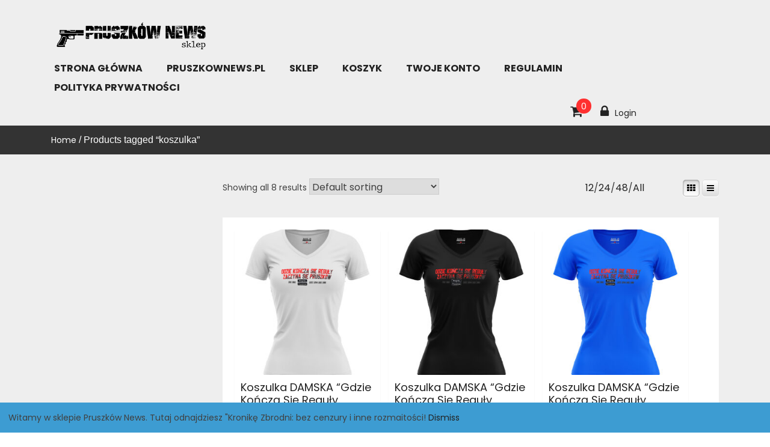

--- FILE ---
content_type: text/html; charset=UTF-8
request_url: https://sklep.pruszkownews.pl/tag-produktu/koszulka/
body_size: 18391
content:
<!doctype html>
<html lang="pl-PL">
<head itemscope itemtype="http://schema.org/WebSite">
	<meta charset="UTF-8">
	<meta name="description" content="KUP!" />
    <meta http-equiv="X-UA-Compatible" content="IE=edge">
	<meta name="viewport" content="width=device-width, initial-scale=1">
	<link rel="profile" href="https://gmpg.org/xfn/11">

	
<!-- [BEGIN] Metadata added via All-Meta-Tags plugin by Space X-Chimp ( https://www.spacexchimp.com ) -->
<meta name='article:publisher' content='https://www.facebook.com/pruszkownews/' />
<meta name="facebook-domain-verification" content="37w9h6qmrve0jnl486x4bjrbiafthq" />

<!-- [END] Metadata added via All-Meta-Tags plugin by Space X-Chimp ( https://www.spacexchimp.com ) -->

				<script>document.documentElement.className = document.documentElement.className + ' yes-js js_active js'</script>
				<title>koszulka &#8211; Sklep Pruszków News</title>
<meta name='robots' content='max-image-preview:large' />
<link rel='dns-prefetch' href='//fonts.googleapis.com' />
<link rel="alternate" type="application/rss+xml" title="Sklep Pruszków News &raquo; Kanał z wpisami" href="https://sklep.pruszkownews.pl/feed/" />
<link rel="alternate" type="application/rss+xml" title="Sklep Pruszków News &raquo; Kanał z komentarzami" href="https://sklep.pruszkownews.pl/comments/feed/" />
<link rel="alternate" type="application/rss+xml" title="Kanał Sklep Pruszków News &raquo; koszulka Tag" href="https://sklep.pruszkownews.pl/tag-produktu/koszulka/feed/" />
<style id='wp-img-auto-sizes-contain-inline-css' type='text/css'>
img:is([sizes=auto i],[sizes^="auto," i]){contain-intrinsic-size:3000px 1500px}
/*# sourceURL=wp-img-auto-sizes-contain-inline-css */
</style>
<link rel='stylesheet' id='font-awesome-css' href='https://sklep.pruszkownews.pl/wp-content/plugins/gridlist-view-for-woocommerce/berocket/assets/css/font-awesome.min.css?ver=6.9' type='text/css' media='all' />
<style id='font-awesome-inline-css' type='text/css'>
[data-font="FontAwesome"]:before {font-family: 'FontAwesome' !important;content: attr(data-icon) !important;speak: none !important;font-weight: normal !important;font-variant: normal !important;text-transform: none !important;line-height: 1 !important;font-style: normal !important;-webkit-font-smoothing: antialiased !important;-moz-osx-font-smoothing: grayscale !important;}
/*# sourceURL=font-awesome-inline-css */
</style>
<link rel='stylesheet' id='berocket_lgv_style-css' href='https://sklep.pruszkownews.pl/wp-content/plugins/gridlist-view-for-woocommerce/css/shop_lgv.css?ver=1.1.3.9' type='text/css' media='all' />
<style id='wp-emoji-styles-inline-css' type='text/css'>

	img.wp-smiley, img.emoji {
		display: inline !important;
		border: none !important;
		box-shadow: none !important;
		height: 1em !important;
		width: 1em !important;
		margin: 0 0.07em !important;
		vertical-align: -0.1em !important;
		background: none !important;
		padding: 0 !important;
	}
/*# sourceURL=wp-emoji-styles-inline-css */
</style>
<link rel='stylesheet' id='wp-block-library-css' href='https://sklep.pruszkownews.pl/wp-includes/css/dist/block-library/style.min.css?ver=6.9' type='text/css' media='all' />
<style id='global-styles-inline-css' type='text/css'>
:root{--wp--preset--aspect-ratio--square: 1;--wp--preset--aspect-ratio--4-3: 4/3;--wp--preset--aspect-ratio--3-4: 3/4;--wp--preset--aspect-ratio--3-2: 3/2;--wp--preset--aspect-ratio--2-3: 2/3;--wp--preset--aspect-ratio--16-9: 16/9;--wp--preset--aspect-ratio--9-16: 9/16;--wp--preset--color--black: #000000;--wp--preset--color--cyan-bluish-gray: #abb8c3;--wp--preset--color--white: #ffffff;--wp--preset--color--pale-pink: #f78da7;--wp--preset--color--vivid-red: #cf2e2e;--wp--preset--color--luminous-vivid-orange: #ff6900;--wp--preset--color--luminous-vivid-amber: #fcb900;--wp--preset--color--light-green-cyan: #7bdcb5;--wp--preset--color--vivid-green-cyan: #00d084;--wp--preset--color--pale-cyan-blue: #8ed1fc;--wp--preset--color--vivid-cyan-blue: #0693e3;--wp--preset--color--vivid-purple: #9b51e0;--wp--preset--gradient--vivid-cyan-blue-to-vivid-purple: linear-gradient(135deg,rgb(6,147,227) 0%,rgb(155,81,224) 100%);--wp--preset--gradient--light-green-cyan-to-vivid-green-cyan: linear-gradient(135deg,rgb(122,220,180) 0%,rgb(0,208,130) 100%);--wp--preset--gradient--luminous-vivid-amber-to-luminous-vivid-orange: linear-gradient(135deg,rgb(252,185,0) 0%,rgb(255,105,0) 100%);--wp--preset--gradient--luminous-vivid-orange-to-vivid-red: linear-gradient(135deg,rgb(255,105,0) 0%,rgb(207,46,46) 100%);--wp--preset--gradient--very-light-gray-to-cyan-bluish-gray: linear-gradient(135deg,rgb(238,238,238) 0%,rgb(169,184,195) 100%);--wp--preset--gradient--cool-to-warm-spectrum: linear-gradient(135deg,rgb(74,234,220) 0%,rgb(151,120,209) 20%,rgb(207,42,186) 40%,rgb(238,44,130) 60%,rgb(251,105,98) 80%,rgb(254,248,76) 100%);--wp--preset--gradient--blush-light-purple: linear-gradient(135deg,rgb(255,206,236) 0%,rgb(152,150,240) 100%);--wp--preset--gradient--blush-bordeaux: linear-gradient(135deg,rgb(254,205,165) 0%,rgb(254,45,45) 50%,rgb(107,0,62) 100%);--wp--preset--gradient--luminous-dusk: linear-gradient(135deg,rgb(255,203,112) 0%,rgb(199,81,192) 50%,rgb(65,88,208) 100%);--wp--preset--gradient--pale-ocean: linear-gradient(135deg,rgb(255,245,203) 0%,rgb(182,227,212) 50%,rgb(51,167,181) 100%);--wp--preset--gradient--electric-grass: linear-gradient(135deg,rgb(202,248,128) 0%,rgb(113,206,126) 100%);--wp--preset--gradient--midnight: linear-gradient(135deg,rgb(2,3,129) 0%,rgb(40,116,252) 100%);--wp--preset--font-size--small: 13px;--wp--preset--font-size--medium: 20px;--wp--preset--font-size--large: 36px;--wp--preset--font-size--x-large: 42px;--wp--preset--spacing--20: 0.44rem;--wp--preset--spacing--30: 0.67rem;--wp--preset--spacing--40: 1rem;--wp--preset--spacing--50: 1.5rem;--wp--preset--spacing--60: 2.25rem;--wp--preset--spacing--70: 3.38rem;--wp--preset--spacing--80: 5.06rem;--wp--preset--shadow--natural: 6px 6px 9px rgba(0, 0, 0, 0.2);--wp--preset--shadow--deep: 12px 12px 50px rgba(0, 0, 0, 0.4);--wp--preset--shadow--sharp: 6px 6px 0px rgba(0, 0, 0, 0.2);--wp--preset--shadow--outlined: 6px 6px 0px -3px rgb(255, 255, 255), 6px 6px rgb(0, 0, 0);--wp--preset--shadow--crisp: 6px 6px 0px rgb(0, 0, 0);}:where(.is-layout-flex){gap: 0.5em;}:where(.is-layout-grid){gap: 0.5em;}body .is-layout-flex{display: flex;}.is-layout-flex{flex-wrap: wrap;align-items: center;}.is-layout-flex > :is(*, div){margin: 0;}body .is-layout-grid{display: grid;}.is-layout-grid > :is(*, div){margin: 0;}:where(.wp-block-columns.is-layout-flex){gap: 2em;}:where(.wp-block-columns.is-layout-grid){gap: 2em;}:where(.wp-block-post-template.is-layout-flex){gap: 1.25em;}:where(.wp-block-post-template.is-layout-grid){gap: 1.25em;}.has-black-color{color: var(--wp--preset--color--black) !important;}.has-cyan-bluish-gray-color{color: var(--wp--preset--color--cyan-bluish-gray) !important;}.has-white-color{color: var(--wp--preset--color--white) !important;}.has-pale-pink-color{color: var(--wp--preset--color--pale-pink) !important;}.has-vivid-red-color{color: var(--wp--preset--color--vivid-red) !important;}.has-luminous-vivid-orange-color{color: var(--wp--preset--color--luminous-vivid-orange) !important;}.has-luminous-vivid-amber-color{color: var(--wp--preset--color--luminous-vivid-amber) !important;}.has-light-green-cyan-color{color: var(--wp--preset--color--light-green-cyan) !important;}.has-vivid-green-cyan-color{color: var(--wp--preset--color--vivid-green-cyan) !important;}.has-pale-cyan-blue-color{color: var(--wp--preset--color--pale-cyan-blue) !important;}.has-vivid-cyan-blue-color{color: var(--wp--preset--color--vivid-cyan-blue) !important;}.has-vivid-purple-color{color: var(--wp--preset--color--vivid-purple) !important;}.has-black-background-color{background-color: var(--wp--preset--color--black) !important;}.has-cyan-bluish-gray-background-color{background-color: var(--wp--preset--color--cyan-bluish-gray) !important;}.has-white-background-color{background-color: var(--wp--preset--color--white) !important;}.has-pale-pink-background-color{background-color: var(--wp--preset--color--pale-pink) !important;}.has-vivid-red-background-color{background-color: var(--wp--preset--color--vivid-red) !important;}.has-luminous-vivid-orange-background-color{background-color: var(--wp--preset--color--luminous-vivid-orange) !important;}.has-luminous-vivid-amber-background-color{background-color: var(--wp--preset--color--luminous-vivid-amber) !important;}.has-light-green-cyan-background-color{background-color: var(--wp--preset--color--light-green-cyan) !important;}.has-vivid-green-cyan-background-color{background-color: var(--wp--preset--color--vivid-green-cyan) !important;}.has-pale-cyan-blue-background-color{background-color: var(--wp--preset--color--pale-cyan-blue) !important;}.has-vivid-cyan-blue-background-color{background-color: var(--wp--preset--color--vivid-cyan-blue) !important;}.has-vivid-purple-background-color{background-color: var(--wp--preset--color--vivid-purple) !important;}.has-black-border-color{border-color: var(--wp--preset--color--black) !important;}.has-cyan-bluish-gray-border-color{border-color: var(--wp--preset--color--cyan-bluish-gray) !important;}.has-white-border-color{border-color: var(--wp--preset--color--white) !important;}.has-pale-pink-border-color{border-color: var(--wp--preset--color--pale-pink) !important;}.has-vivid-red-border-color{border-color: var(--wp--preset--color--vivid-red) !important;}.has-luminous-vivid-orange-border-color{border-color: var(--wp--preset--color--luminous-vivid-orange) !important;}.has-luminous-vivid-amber-border-color{border-color: var(--wp--preset--color--luminous-vivid-amber) !important;}.has-light-green-cyan-border-color{border-color: var(--wp--preset--color--light-green-cyan) !important;}.has-vivid-green-cyan-border-color{border-color: var(--wp--preset--color--vivid-green-cyan) !important;}.has-pale-cyan-blue-border-color{border-color: var(--wp--preset--color--pale-cyan-blue) !important;}.has-vivid-cyan-blue-border-color{border-color: var(--wp--preset--color--vivid-cyan-blue) !important;}.has-vivid-purple-border-color{border-color: var(--wp--preset--color--vivid-purple) !important;}.has-vivid-cyan-blue-to-vivid-purple-gradient-background{background: var(--wp--preset--gradient--vivid-cyan-blue-to-vivid-purple) !important;}.has-light-green-cyan-to-vivid-green-cyan-gradient-background{background: var(--wp--preset--gradient--light-green-cyan-to-vivid-green-cyan) !important;}.has-luminous-vivid-amber-to-luminous-vivid-orange-gradient-background{background: var(--wp--preset--gradient--luminous-vivid-amber-to-luminous-vivid-orange) !important;}.has-luminous-vivid-orange-to-vivid-red-gradient-background{background: var(--wp--preset--gradient--luminous-vivid-orange-to-vivid-red) !important;}.has-very-light-gray-to-cyan-bluish-gray-gradient-background{background: var(--wp--preset--gradient--very-light-gray-to-cyan-bluish-gray) !important;}.has-cool-to-warm-spectrum-gradient-background{background: var(--wp--preset--gradient--cool-to-warm-spectrum) !important;}.has-blush-light-purple-gradient-background{background: var(--wp--preset--gradient--blush-light-purple) !important;}.has-blush-bordeaux-gradient-background{background: var(--wp--preset--gradient--blush-bordeaux) !important;}.has-luminous-dusk-gradient-background{background: var(--wp--preset--gradient--luminous-dusk) !important;}.has-pale-ocean-gradient-background{background: var(--wp--preset--gradient--pale-ocean) !important;}.has-electric-grass-gradient-background{background: var(--wp--preset--gradient--electric-grass) !important;}.has-midnight-gradient-background{background: var(--wp--preset--gradient--midnight) !important;}.has-small-font-size{font-size: var(--wp--preset--font-size--small) !important;}.has-medium-font-size{font-size: var(--wp--preset--font-size--medium) !important;}.has-large-font-size{font-size: var(--wp--preset--font-size--large) !important;}.has-x-large-font-size{font-size: var(--wp--preset--font-size--x-large) !important;}
/*# sourceURL=global-styles-inline-css */
</style>

<style id='classic-theme-styles-inline-css' type='text/css'>
/*! This file is auto-generated */
.wp-block-button__link{color:#fff;background-color:#32373c;border-radius:9999px;box-shadow:none;text-decoration:none;padding:calc(.667em + 2px) calc(1.333em + 2px);font-size:1.125em}.wp-block-file__button{background:#32373c;color:#fff;text-decoration:none}
/*# sourceURL=/wp-includes/css/classic-themes.min.css */
</style>
<link rel='stylesheet' id='contact-form-7-css' href='https://sklep.pruszkownews.pl/wp-content/plugins/contact-form-7/includes/css/styles.css?ver=6.1.4' type='text/css' media='all' />
<style id='woocommerce-inline-inline-css' type='text/css'>
.woocommerce form .form-row .required { visibility: visible; }
/*# sourceURL=woocommerce-inline-inline-css */
</style>
<link rel='stylesheet' id='jquery-colorbox-css' href='https://sklep.pruszkownews.pl/wp-content/plugins/yith-woocommerce-compare/assets/css/colorbox.css?ver=1.4.21' type='text/css' media='all' />
<link rel='stylesheet' id='yith-quick-view-css' href='https://sklep.pruszkownews.pl/wp-content/plugins/yith-woocommerce-quick-view/assets/css/yith-quick-view.css?ver=1.33.0' type='text/css' media='all' />
<style id='yith-quick-view-inline-css' type='text/css'>

				#yith-quick-view-modal .yith-wcqv-main{background:#ffffff;}
				#yith-quick-view-close{color:#cdcdcd;}
				#yith-quick-view-close:hover{color:#ff0000;}
/*# sourceURL=yith-quick-view-inline-css */
</style>
<link rel='stylesheet' id='jquery-selectBox-css' href='https://sklep.pruszkownews.pl/wp-content/plugins/yith-woocommerce-wishlist/assets/css/jquery.selectBox.css?ver=1.2.0' type='text/css' media='all' />
<link rel='stylesheet' id='yith-wcwl-font-awesome-css' href='https://sklep.pruszkownews.pl/wp-content/plugins/yith-woocommerce-wishlist/assets/css/font-awesome.css?ver=4.7.0' type='text/css' media='all' />
<link rel='stylesheet' id='woocommerce_prettyPhoto_css-css' href='//sklep.pruszkownews.pl/wp-content/plugins/woocommerce/assets/css/prettyPhoto.css?ver=3.1.6' type='text/css' media='all' />
<link rel='stylesheet' id='yith-wcwl-main-css' href='https://sklep.pruszkownews.pl/wp-content/plugins/yith-woocommerce-wishlist/assets/css/style.css?ver=3.27.0' type='text/css' media='all' />
<style id='yith-wcwl-main-inline-css' type='text/css'>
.yith-wcwl-share li a{color: #FFFFFF;}.yith-wcwl-share li a:hover{color: #FFFFFF;}.yith-wcwl-share a.facebook{background: #39599E; background-color: #39599E;}.yith-wcwl-share a.facebook:hover{background: #39599E; background-color: #39599E;}.yith-wcwl-share a.twitter{background: #45AFE2; background-color: #45AFE2;}.yith-wcwl-share a.twitter:hover{background: #39599E; background-color: #39599E;}.yith-wcwl-share a.pinterest{background: #AB2E31; background-color: #AB2E31;}.yith-wcwl-share a.pinterest:hover{background: #39599E; background-color: #39599E;}.yith-wcwl-share a.email{background: #FBB102; background-color: #FBB102;}.yith-wcwl-share a.email:hover{background: #39599E; background-color: #39599E;}.yith-wcwl-share a.whatsapp{background: #00A901; background-color: #00A901;}.yith-wcwl-share a.whatsapp:hover{background: #39599E; background-color: #39599E;}
/*# sourceURL=yith-wcwl-main-inline-css */
</style>
<link rel='stylesheet' id='ecommerce-lite-google-fonts-Poppins-css' href='//fonts.googleapis.com/css?family=Poppins%3A300italic%2C400italic%2C700italic%2C400%2C700%2C300&#038;ver=6.9' type='text/css' media='all' />
<link rel='stylesheet' id='ecommerce-lite-google-fonts-Roboto-css' href='//fonts.googleapis.com/css?family=Roboto%3A300italic%2C400italic%2C700italic%2C400%2C700%2C300&#038;ver=6.9' type='text/css' media='all' />
<link rel='stylesheet' id='bootstrap-css' href='https://sklep.pruszkownews.pl/wp-content/themes/ecommerce-lite/assets/library/bootstrap/css/bootstrap.css?ver=1.2.6' type='text/css' media='all' />
<link rel='stylesheet' id='owl-carousel-css' href='https://sklep.pruszkownews.pl/wp-content/themes/ecommerce-lite/assets/library/owl-carousel/css/owl.carousel.css?ver=1.2.6' type='text/css' media='all' />
<link rel='stylesheet' id='ecommerce-lite-style-css' href='https://sklep.pruszkownews.pl/wp-content/themes/ecommerce-lite/style.css?ver=6.9' type='text/css' media='all' />
<style id='ecommerce-lite-style-inline-css' type='text/css'>
 
        .breadcrumb{
            
            background: url( https://sklep.pruszkownews.pl/wp-content/themes/ecommerce-lite/assets/images/breadcrumb.png ) no-repeat center;
        }

     
        nav.header-image{
            background: url(  ) no-repeat center;
        }

    
/*# sourceURL=ecommerce-lite-style-inline-css */
</style>
<link rel='stylesheet' id='ecommerce-lite-reset-css-css' href='https://sklep.pruszkownews.pl/wp-content/themes/ecommerce-lite/assets/css/reset.css?ver=1.2.6' type='text/css' media='all' />
<link rel='stylesheet' id='ecommerce-lite-custom-css-css' href='https://sklep.pruszkownews.pl/wp-content/themes/ecommerce-lite/assets/css/custom.css?ver=1.2.6' type='text/css' media='all' />
<style id='ecommerce-lite-custom-css-inline-css' type='text/css'>


            div#top_header_section_info p{
                color:#fff;
            }

            #top_header_section_enable
            {
                background-color: #ff3030;
            }

/*# sourceURL=ecommerce-lite-custom-css-inline-css */
</style>
<link rel='stylesheet' id='ecommerce-lite-mobile-menu-css' href='https://sklep.pruszkownews.pl/wp-content/themes/ecommerce-lite/spiderbuzz/mobile-menu/mobile-menu.css?ver=1' type='text/css' media='all' />
<link rel='stylesheet' id='ecommerce-lite-woocommerce-style-css' href='https://sklep.pruszkownews.pl/wp-content/themes/ecommerce-lite/woocommerce.css?ver=6.9' type='text/css' media='all' />
<style id='ecommerce-lite-woocommerce-style-inline-css' type='text/css'>
@font-face {
				font-family: "star";
				src: url("https://sklep.pruszkownews.pl/wp-content/plugins/woocommerce/assets/fonts/star.eot");
				src: url("https://sklep.pruszkownews.pl/wp-content/plugins/woocommerce/assets/fonts/star.eot?#iefix") format("embedded-opentype"),
					url("https://sklep.pruszkownews.pl/wp-content/plugins/woocommerce/assets/fonts/star.woff") format("woff"),
					url("https://sklep.pruszkownews.pl/wp-content/plugins/woocommerce/assets/fonts/star.ttf") format("truetype"),
					url("https://sklep.pruszkownews.pl/wp-content/plugins/woocommerce/assets/fonts/star.svg#star") format("svg");
				font-weight: normal;
				font-style: normal;
			}
@font-face {
				font-family: "star";
				src: url("https://sklep.pruszkownews.pl/wp-content/plugins/woocommerce/assets/fonts/star.eot");
				src: url("https://sklep.pruszkownews.pl/wp-content/plugins/woocommerce/assets/fonts/star.eot?#iefix") format("embedded-opentype"),
					url("https://sklep.pruszkownews.pl/wp-content/plugins/woocommerce/assets/fonts/star.woff") format("woff"),
					url("https://sklep.pruszkownews.pl/wp-content/plugins/woocommerce/assets/fonts/star.ttf") format("truetype"),
					url("https://sklep.pruszkownews.pl/wp-content/plugins/woocommerce/assets/fonts/star.svg#star") format("svg");
				font-weight: normal;
				font-style: normal;
			}
/*# sourceURL=ecommerce-lite-woocommerce-style-inline-css */
</style>
<link rel='stylesheet' id='kadence_slider_css-css' href='https://sklep.pruszkownews.pl/wp-content/plugins/kadence-slider/css/ksp.css?ver=2.3.6' type='text/css' media='all' />
<link rel='stylesheet' id='__EPYT__style-css' href='https://sklep.pruszkownews.pl/wp-content/plugins/youtube-embed-plus/styles/ytprefs.min.css?ver=14.2.4' type='text/css' media='all' />
<style id='__EPYT__style-inline-css' type='text/css'>

                .epyt-gallery-thumb {
                        width: 33.333%;
                }
                
                         @media (min-width:0px) and (max-width: 767px) {
                            .epyt-gallery-rowbreak {
                                display: none;
                            }
                            .epyt-gallery-allthumbs[class*="epyt-cols"] .epyt-gallery-thumb {
                                width: 100% !important;
                            }
                          }
/*# sourceURL=__EPYT__style-inline-css */
</style>
<link rel='stylesheet' id='redux-google-fonts-kadence_slider-css' href='https://fonts.googleapis.com/css?family=Raleway%3A800%2C600%2C400%2C300%2C200&#038;ver=6.9' type='text/css' media='all' />
<script type="text/javascript" id="jquery-core-js-extra">
/* <![CDATA[ */
var xlwcty = {"ajax_url":"https://sklep.pruszkownews.pl/wp-admin/admin-ajax.php","version":"2.23.0","wc_version":"8.3.3"};
//# sourceURL=jquery-core-js-extra
/* ]]> */
</script>
<script type="text/javascript" src="https://sklep.pruszkownews.pl/wp-includes/js/jquery/jquery.min.js?ver=3.7.1" id="jquery-core-js"></script>
<script type="text/javascript" src="https://sklep.pruszkownews.pl/wp-includes/js/jquery/jquery-migrate.min.js?ver=3.4.1" id="jquery-migrate-js"></script>
<script type="text/javascript" src="https://sklep.pruszkownews.pl/wp-content/plugins/gridlist-view-for-woocommerce/js/jquery.cookie.js?ver=1.1.3.9" id="berocket_jquery_cookie-js"></script>
<script type="text/javascript" id="berocket_lgv_grid_list-js-extra">
/* <![CDATA[ */
var lgv_options = {"default_style":"grid","mobile_default_style":"grid","max_mobile_width":"768","user_func":{"before_style_set":"","after_style_set":"","after_style_list":"","after_style_grid":"","before_get_cookie":"","after_get_cookie":"","before_buttons_reselect":"","after_buttons_reselect":"","before_product_reselect":"","after_product_reselect":"","before_page_reload":"","before_ajax_product_reload":"","after_ajax_product_reload":""},"style_on_pages":{"pages":false,"mobile_pages":false,"desktop_pages":false}};
//# sourceURL=berocket_lgv_grid_list-js-extra
/* ]]> */
</script>
<script type="text/javascript" src="https://sklep.pruszkownews.pl/wp-content/plugins/gridlist-view-for-woocommerce/js/grid_view.js?ver=1.1.3.9" id="berocket_lgv_grid_list-js"></script>
<script type="text/javascript" src="https://sklep.pruszkownews.pl/wp-content/plugins/woocommerce/assets/js/jquery-blockui/jquery.blockUI.min.js?ver=2.7.0-wc.8.3.3" id="jquery-blockui-js" data-wp-strategy="defer"></script>
<script type="text/javascript" id="wc-add-to-cart-js-extra">
/* <![CDATA[ */
var wc_add_to_cart_params = {"ajax_url":"/wp-admin/admin-ajax.php","wc_ajax_url":"/?wc-ajax=%%endpoint%%","i18n_view_cart":"View cart","cart_url":"https://sklep.pruszkownews.pl/koszyk/","is_cart":"","cart_redirect_after_add":"yes"};
//# sourceURL=wc-add-to-cart-js-extra
/* ]]> */
</script>
<script type="text/javascript" src="https://sklep.pruszkownews.pl/wp-content/plugins/woocommerce/assets/js/frontend/add-to-cart.min.js?ver=8.3.3" id="wc-add-to-cart-js" data-wp-strategy="defer"></script>
<script type="text/javascript" src="https://sklep.pruszkownews.pl/wp-content/plugins/woocommerce/assets/js/js-cookie/js.cookie.min.js?ver=2.1.4-wc.8.3.3" id="js-cookie-js" defer="defer" data-wp-strategy="defer"></script>
<script type="text/javascript" id="woocommerce-js-extra">
/* <![CDATA[ */
var woocommerce_params = {"ajax_url":"/wp-admin/admin-ajax.php","wc_ajax_url":"/?wc-ajax=%%endpoint%%"};
//# sourceURL=woocommerce-js-extra
/* ]]> */
</script>
<script type="text/javascript" src="https://sklep.pruszkownews.pl/wp-content/plugins/woocommerce/assets/js/frontend/woocommerce.min.js?ver=8.3.3" id="woocommerce-js" defer="defer" data-wp-strategy="defer"></script>
<script type="text/javascript" src="https://sklep.pruszkownews.pl/wp-content/plugins/js_composer/assets/js/vendors/woocommerce-add-to-cart.js?ver=6.1" id="vc_woocommerce-add-to-cart-js-js"></script>
<script type="text/javascript" id="WCPAY_ASSETS-js-extra">
/* <![CDATA[ */
var wcpayAssets = {"url":"https://sklep.pruszkownews.pl/wp-content/plugins/woocommerce-payments/dist/"};
//# sourceURL=WCPAY_ASSETS-js-extra
/* ]]> */
</script>
<script type="text/javascript" src="https://sklep.pruszkownews.pl/wp-content/themes/ecommerce-lite/spiderbuzz/mobile-menu/navigation.js?ver=1" id="ecommerce-lite-navigation-menu-js"></script>
<script type="text/javascript" id="__ytprefs__-js-extra">
/* <![CDATA[ */
var _EPYT_ = {"ajaxurl":"https://sklep.pruszkownews.pl/wp-admin/admin-ajax.php","security":"4adc6dd36c","gallery_scrolloffset":"20","eppathtoscripts":"https://sklep.pruszkownews.pl/wp-content/plugins/youtube-embed-plus/scripts/","eppath":"https://sklep.pruszkownews.pl/wp-content/plugins/youtube-embed-plus/","epresponsiveselector":"[\"iframe.__youtube_prefs_widget__\"]","epdovol":"1","version":"14.2.4","evselector":"iframe.__youtube_prefs__[src], iframe[src*=\"youtube.com/embed/\"], iframe[src*=\"youtube-nocookie.com/embed/\"]","ajax_compat":"","maxres_facade":"eager","ytapi_load":"light","pause_others":"","stopMobileBuffer":"1","facade_mode":"1","not_live_on_channel":""};
//# sourceURL=__ytprefs__-js-extra
/* ]]> */
</script>
<script type="text/javascript" src="https://sklep.pruszkownews.pl/wp-content/plugins/youtube-embed-plus/scripts/ytprefs.min.js?ver=14.2.4" id="__ytprefs__-js"></script>
<link rel="https://api.w.org/" href="https://sklep.pruszkownews.pl/wp-json/" /><link rel="alternate" title="JSON" type="application/json" href="https://sklep.pruszkownews.pl/wp-json/wp/v2/product_tag/126" /><link rel="EditURI" type="application/rsd+xml" title="RSD" href="https://sklep.pruszkownews.pl/xmlrpc.php?rsd" />
<meta name="generator" content="WordPress 6.9" />
<meta name="generator" content="WooCommerce 8.3.3" />
	<link rel="preconnect" href="https://fonts.googleapis.com">
	<link rel="preconnect" href="https://fonts.gstatic.com">
	        <style>
                                </style>
        	<noscript><style>.woocommerce-product-gallery{ opacity: 1 !important; }</style></noscript>
	<meta name="generator" content="Powered by WPBakery Page Builder - drag and drop page builder for WordPress."/>
		<style type="text/css">
					.site-title a,
			.site-description {
				position: absolute;
				clip: rect(1px, 1px, 1px, 1px);
			}
				</style>
		<link rel="icon" href="https://sklep.pruszkownews.pl/wp-content/uploads/2025/01/cropped-472230733_1592812058269175_246619429711020293_n-32x32.jpg" sizes="32x32" />
<link rel="icon" href="https://sklep.pruszkownews.pl/wp-content/uploads/2025/01/cropped-472230733_1592812058269175_246619429711020293_n-192x192.jpg" sizes="192x192" />
<link rel="apple-touch-icon" href="https://sklep.pruszkownews.pl/wp-content/uploads/2025/01/cropped-472230733_1592812058269175_246619429711020293_n-180x180.jpg" />
<meta name="msapplication-TileImage" content="https://sklep.pruszkownews.pl/wp-content/uploads/2025/01/cropped-472230733_1592812058269175_246619429711020293_n-270x270.jpg" />
	<style id="egf-frontend-styles" type="text/css">
		p {} h1 {} h2 {} h3 {} h4 {} h5 {} h6 {} 	</style>
	<noscript><style> .wpb_animate_when_almost_visible { opacity: 1; }</style></noscript><link rel='stylesheet' id='photoswipe-css' href='https://sklep.pruszkownews.pl/wp-content/plugins/woocommerce/assets/css/photoswipe/photoswipe.min.css?ver=8.3.3' type='text/css' media='all' />
<link rel='stylesheet' id='photoswipe-default-skin-css' href='https://sklep.pruszkownews.pl/wp-content/plugins/woocommerce/assets/css/photoswipe/default-skin/default-skin.min.css?ver=8.3.3' type='text/css' media='all' />
</head>


<body data-rsssl=1 class="archive tax-product_tag term-koszulka term-126 wp-custom-logo wp-theme-ecommerce-lite theme-ecommerce-lite woocommerce woocommerce-page woocommerce-demo-store woocommerce-no-js hfeed woocommerce-active wpb-js-composer js-comp-ver-6.1 vc_responsive" itemscope="itemscope" itemtype="http://schema.org/WebPage" >
<div id="page" class="site">

<a class="skip-link screen-reader-text" href="#content">
	Skip to content</a>
	
			<!-- nav -->
		<nav  class="header-image">
			<div class="container clearfix">
				
				<!-- Header Content Hear  -->
								<div class="main-logo site-branding">
					<a href="https://sklep.pruszkownews.pl/" class="custom-logo-link" rel="home"><img width="948" height="254" src="https://sklep.pruszkownews.pl/wp-content/uploads/2021/12/cropped-pnsklep-1.png" class="custom-logo" alt="Sklep Pruszków News" decoding="async" fetchpriority="high" srcset="https://sklep.pruszkownews.pl/wp-content/uploads/2021/12/cropped-pnsklep-1.png 948w, https://sklep.pruszkownews.pl/wp-content/uploads/2021/12/cropped-pnsklep-1-300x80.png 300w, https://sklep.pruszkownews.pl/wp-content/uploads/2021/12/cropped-pnsklep-1-768x206.png 768w, https://sklep.pruszkownews.pl/wp-content/uploads/2021/12/cropped-pnsklep-1-600x161.png 600w" sizes="(max-width: 948px) 100vw, 948px" /></a>							<p class="site-title"><a href="https://sklep.pruszkownews.pl/" rel="home">Sklep Pruszków News</a></p>
														<p class="site-description">KUP!</p>
										
				</div><!-- .site-branding -->
							<div class="main-nav">
					<ul id="mobile" class="main-menu mobile-nav clearfix"><li id="menu-item-2907" class="menu-item menu-item-type-post_type menu-item-object-page menu-item-home menu-item-2907"><a href="https://sklep.pruszkownews.pl/">Strona Główna</a></li>
<li id="menu-item-1145" class="menu-item menu-item-type-custom menu-item-object-custom menu-item-1145"><a target="_blank" href="https://pruszkownews.pl/">PruszkowNews.PL</a></li>
<li id="menu-item-962" class="menu-item menu-item-type-post_type menu-item-object-page menu-item-962"><a href="https://sklep.pruszkownews.pl/sklep/">Sklep</a></li>
<li id="menu-item-2908" class="menu-item menu-item-type-post_type menu-item-object-page menu-item-2908"><a href="https://sklep.pruszkownews.pl/koszyk/">Koszyk</a></li>
<li id="menu-item-2909" class="menu-item menu-item-type-post_type menu-item-object-page menu-item-2909"><a href="https://sklep.pruszkownews.pl/twoje-konto/">Twoje konto</a></li>
<li id="menu-item-2910" class="menu-item menu-item-type-post_type menu-item-object-page menu-item-2910"><a href="https://sklep.pruszkownews.pl/regulamin/">Regulamin</a></li>
<li id="menu-item-2911" class="menu-item menu-item-type-post_type menu-item-object-page menu-item-privacy-policy menu-item-2911"><a rel="privacy-policy" href="https://sklep.pruszkownews.pl/polityka-prywatnosci/">Polityka Prywatności</a></li>
</ul>				</div>
				<button class="toggle nav-toggle mobile-nav-toggle" data-toggle-target=".header-mobile-menu"  data-toggle-body-class="showing-menu-modal" aria-expanded="false" data-set-focus=".close-nav-toggle">
                <span class="toggle-inner">
                    <span class="toggle-icon"><i class="fa fa-bars"></i></span>
                    <span class="toggle-text">Menu</span>
                </span>
            </button>							<div class="login-section">
					<ul class="login clearfix">
						
								<li>
			<div class="header-cart" id="cart">
				<div class="mini-cart">
					<div class="">
								<div id="cart_new">
			<a href="">
				<i class="fa fa-shopping-cart" aria-hidden="true"></i>
				<span>0</span>
			</a>
		</div>
							</div>
					<div id="top-add-cart">
						<div class="top-cart-content">
							<div class="widget woocommerce widget_shopping_cart"><div class="widget_shopping_cart_content"></div></div>						</div>
					</div>
				</div>
			</div>
		</li>
							<!-- User Login Section -->
			<li id="header-login">
				<a href="https://sklep.pruszkownews.pl/twoje-konto/" class="clearfix">
					<i class="fa fa-lock"></i>Login				</a>
			</li>
	
								
					</ul>  
				</div>
							
			</div>
						<div id="search"> 
				<span class="close">X</span>
				<form role="search" id="searchform" action="https://sklep.pruszkownews.pl/" method="get">
					<input value="" name="s" value="" type="search" placeholder="type to search" autocomplete="off" />
					<input type="hidden" value="product" name="post_type">
					<button type="submit" title="Search" class="search-btn-bg"></button>
				</form>
			</div>

					</nav>

	
	<div id="content" class="site-content"><!-- shop -->
<section class="breadcrumb">
        <div class="container"> 
            <div class="row">
                <div class="col-md-12"> 
                    <div class="breadcrumb_wrap">

					<div id="primary" class="content-area"><main id="main" class="site-main" role="main"><nav class="woocommerce-breadcrumb" aria-label="Breadcrumb"><a href="https://sklep.pruszkownews.pl">Home</a>&nbsp;&#47;&nbsp;Products tagged &ldquo;koszulka&rdquo;</nav>					<header class="woocommerce-products-header">
											</header>
                    </div>
                </div>
            </div>
        </div>
</section>
<section class="shop blog">
    <div class="container">
        <div class="row">
        	                <div class="col-lg-3 col-md-3 col-sm-12 col-xs-12">
                    	<aside id="woocommerce-sidebar" class="widget-area" itemscope itemtype="http://schema.org/WPSideBar" >
			</aside><!-- #woocommerce-sidebar -->
                </div>
            
            <div class="col-lg-9 col-md-9 col-sm-12 col-xs-12">
                <div class="product">
					<div class="woocommerce-notices-wrapper"></div><p class="woocommerce-result-count">
	Showing all 8 results</p>
<form class="woocommerce-ordering" method="get">
	<select name="orderby" class="orderby" aria-label="Shop order">
					<option value="menu_order"  selected='selected'>Default sorting</option>
					<option value="popularity" >Sort by popularity</option>
					<option value="rating" >Sort by average rating</option>
					<option value="date" >Sort by latest</option>
					<option value="price" >Sort by price: low to high</option>
					<option value="price-desc" >Sort by price: high to low</option>
			</select>
	<input type="hidden" name="paged" value="1" />
	</form>
<div style="clear:both;"></div><div class="berocket_lgv_widget" style="float:left;padding: 5px 0px 5px 0px;">
    <div class="br_lgv_product_count_block"  style=""><span class="br_lgv_product_count text"></span><a href="#" data-type="12" class="br_lgv_product_count_set br_lgv_product_count value_12">12</a><span class="br_lgv_product_count">/</span><a href="#" data-type="24" class="br_lgv_product_count_set br_lgv_product_count value_24">24</a><span class="br_lgv_product_count">/</span><a href="#" data-type="48" class="br_lgv_product_count_set br_lgv_product_count value_48">48</a><span class="br_lgv_product_count">/</span><a href="#" data-type="all" class="br_lgv_product_count_set br_lgv_product_count value_all">All</a><span class="br_lgv_product_count text"></span></div>    <a href="#" data-type="grid" class="berocket_lgv_set berocket_lgv_button berocket_lgv_button_grid"><i class="fa fa-th"></i></a>
    <a href="#" data-type="list" class="berocket_lgv_set berocket_lgv_button berocket_lgv_button_list"><i class="fa fa-bars"></i></a>
    </div>
<div style="clear:both;"></div><ul class="products columns-3">
<li class="berocket_lgv_grid berocket_lgv_list_grid product type-product post-4636 status-publish first instock product_cat-koszulki product_cat-nowosc product_cat-womans product_tag-kobieta product_tag-koszulka product_tag-look has-post-thumbnail taxable shipping-taxable purchasable product-type-variable has-default-attributes">
	<div class="product-item clearfix">
			<div class="reveal">
			<img width="300" height="300" src="https://sklep.pruszkownews.pl/wp-content/uploads/2023/06/koszulka-damska-gdzie-koncza-sie-reguly-biala-300x300.jpg" class="attachment-woocommerce_thumbnail size-woocommerce_thumbnail wp-post-image" alt="" decoding="async" srcset="https://sklep.pruszkownews.pl/wp-content/uploads/2023/06/koszulka-damska-gdzie-koncza-sie-reguly-biala-300x300.jpg 300w, https://sklep.pruszkownews.pl/wp-content/uploads/2023/06/koszulka-damska-gdzie-koncza-sie-reguly-biala-150x150.jpg 150w, https://sklep.pruszkownews.pl/wp-content/uploads/2023/06/koszulka-damska-gdzie-koncza-sie-reguly-biala-100x100.jpg 100w" sizes="(max-width: 300px) 100vw, 300px" />			
			<div class="hidden">
				<img width="1209" height="1420" src="https://sklep.pruszkownews.pl/wp-content/uploads/2023/06/koszulka-damska-gdzie-koncza-sie-reguly-niebieska.jpg" class="secondary_image" alt="" decoding="async" srcset="https://sklep.pruszkownews.pl/wp-content/uploads/2023/06/koszulka-damska-gdzie-koncza-sie-reguly-niebieska.jpg 1209w, https://sklep.pruszkownews.pl/wp-content/uploads/2023/06/koszulka-damska-gdzie-koncza-sie-reguly-niebieska-255x300.jpg 255w, https://sklep.pruszkownews.pl/wp-content/uploads/2023/06/koszulka-damska-gdzie-koncza-sie-reguly-niebieska-872x1024.jpg 872w, https://sklep.pruszkownews.pl/wp-content/uploads/2023/06/koszulka-damska-gdzie-koncza-sie-reguly-niebieska-768x902.jpg 768w, https://sklep.pruszkownews.pl/wp-content/uploads/2023/06/koszulka-damska-gdzie-koncza-sie-reguly-niebieska-600x705.jpg 600w" sizes="(max-width: 1209px) 100vw, 1209px" />				<div class="cart-icon">
					<a title="Add to Compare" href="#" class="compare" data-product_id="4636" rel="nofollow"><span>
		<svg xmlns="http://www.w3.org/2000/svg" xmlns:xlink="http://www.w3.org/1999/xlink" version="1.1" id="Capa_1" x="0px" y="0px" width="512px" height="512px" viewBox="0 0 511.624 511.623" style="enable-background:new 0 0 511.624 511.623;" xml:space="preserve" class=""><g><g>
			<g>
				<path d="M9.135,200.996h392.862v54.818c0,2.475,0.9,4.613,2.707,6.424c1.811,1.81,3.953,2.713,6.427,2.713    c2.666,0,4.856-0.855,6.563-2.569l91.365-91.362c1.707-1.713,2.563-3.903,2.563-6.565c0-2.667-0.856-4.858-2.57-6.567    l-91.07-91.078c-2.286-1.906-4.572-2.856-6.858-2.856c-2.662,0-4.853,0.856-6.563,2.568c-1.711,1.715-2.566,3.901-2.566,6.567    v54.818H9.135c-2.474,0-4.615,0.903-6.423,2.712S0,134.568,0,137.042v54.818c0,2.474,0.903,4.615,2.712,6.423    S6.661,200.996,9.135,200.996z" data-original="#000000" class="active-path" data-old_color="#F9F8F8" fill="#FCFBFB"/>
				<path d="M502.49,310.637H109.632v-54.82c0-2.474-0.905-4.615-2.712-6.423c-1.809-1.809-3.951-2.712-6.424-2.712    c-2.667,0-4.854,0.856-6.567,2.568L2.568,340.607C0.859,342.325,0,344.509,0,347.179c0,2.471,0.855,4.568,2.568,6.275    l91.077,91.365c2.285,1.902,4.569,2.851,6.854,2.851c2.473,0,4.615-0.903,6.423-2.707c1.807-1.813,2.712-3.949,2.712-6.427V383.72    H502.49c2.478,0,4.613-0.899,6.427-2.71c1.807-1.811,2.707-3.949,2.707-6.427v-54.816c0-2.475-0.903-4.613-2.707-6.42    C507.103,311.54,504.967,310.637,502.49,310.637z" data-original="#000000" class="active-path" data-old_color="#F9F8F8" fill="#FCFBFB"/>
			</g>
		</g></g> </svg>
		</span>  
			<div class="add-to-wishlist-custom add-to-wishlist-4636">

				<div class="yith-wcwl-add-button show" style="display:block">  
					<a href="/tag-produktu/koszulka/?add_to_wishlist=4636" rel="nofollow" data-product-id="4636" data-product-type="simple" class="add_to_wishlist">
						<svg xmlns="http://www.w3.org/2000/svg" viewBox="0 -28 512.001 512" width="18px" height="18px" class=""><g><path d="m256 455.515625c-7.289062 0-14.316406-2.640625-19.792969-7.4375-20.683593-18.085937-40.625-35.082031-58.21875-50.074219l-.089843-.078125c-51.582032-43.957031-96.125-81.917969-127.117188-119.3125-34.644531-41.804687-50.78125-81.441406-50.78125-124.742187 0-42.070313 14.425781-80.882813 40.617188-109.292969 26.503906-28.746094 62.871093-44.578125 102.414062-44.578125 29.554688 0 56.621094 9.34375 80.445312 27.769531 12.023438 9.300781 22.921876 20.683594 32.523438 33.960938 9.605469-13.277344 20.5-24.660157 32.527344-33.960938 23.824218-18.425781 50.890625-27.769531 80.445312-27.769531 39.539063 0 75.910156 15.832031 102.414063 44.578125 26.191406 28.410156 40.613281 67.222656 40.613281 109.292969 0 43.300781-16.132812 82.9375-50.777344 124.738281-30.992187 37.398437-75.53125 75.355469-127.105468 119.308594-17.625 15.015625-37.597657 32.039062-58.328126 50.167969-5.472656 4.789062-12.503906 7.429687-19.789062 7.429687zm-112.96875-425.523437c-31.066406 0-59.605469 12.398437-80.367188 34.914062-21.070312 22.855469-32.675781 54.449219-32.675781 88.964844 0 36.417968 13.535157 68.988281 43.882813 105.605468 29.332031 35.394532 72.960937 72.574219 123.476562 115.625l.09375.078126c17.660156 15.050781 37.679688 32.113281 58.515625 50.332031 20.960938-18.253907 41.011719-35.34375 58.707031-50.417969 50.511719-43.050781 94.136719-80.222656 123.46875-115.617188 30.34375-36.617187 43.878907-69.1875 43.878907-105.605468 0-34.515625-11.605469-66.109375-32.675781-88.964844-20.757813-22.515625-49.300782-34.914062-80.363282-34.914062-22.757812 0-43.652344 7.234374-62.101562 21.5-16.441406 12.71875-27.894532 28.796874-34.609375 40.046874-3.453125 5.785157-9.53125 9.238282-16.261719 9.238282s-12.808594-3.453125-16.261719-9.238282c-6.710937-11.25-18.164062-27.328124-34.609375-40.046874-18.449218-14.265626-39.34375-21.5-62.097656-21.5zm0 0" data-original="#000000" class="active-path" data-old_color="#F9F7F7" fill="#F9F9F9"/></g> </svg>

					</a>
				</div>

				<div class="yith-wcwl-wishlistaddedbrowse hide" style="display:none;"> 
					<a href="https://sklep.pruszkownews.pl/wishlist/">
					<svg xmlns="http://www.w3.org/2000/svg" xmlns:xlink="http://www.w3.org/1999/xlink" version="1.1" id="Capa_1" x="0px" y="0px" width="18px" height="18px" viewBox="0 0 448.8 448.8" style="enable-background:new 0 0 448.8 448.8;" xml:space="preserve" class=""><g><g>
						<g id="check">
							<polygon points="142.8,323.85 35.7,216.75 0,252.45 142.8,395.25 448.8,89.25 413.1,53.55   " data-original="#000000" class="active-path" data-old_color="#FCF5F5" fill="#FFF8F8"/>
						</g>
					</g></g> </svg>
					</a>
				</div>

				<div class="yith-wcwl-wishlistexistsbrowse hide" style="display:none">
					<span class="feedback">
						<svg xmlns="http://www.w3.org/2000/svg" xmlns:xlink="http://www.w3.org/1999/xlink" version="1.1" id="Capa_1" x="0px" y="0px" width="18px" height="18px" viewBox="0 0 448.8 448.8" style="enable-background:new 0 0 448.8 448.8;" xml:space="preserve" class=""><g><g>
						<g id="check">
							<polygon points="142.8,323.85 35.7,216.75 0,252.45 142.8,395.25 448.8,89.25 413.1,53.55   " data-original="#000000" class="active-path" data-old_color="#FCF5F5" fill="#FFF8F8"/>
						</g>
					</g></g> </svg>
					</span>
				</div>

				<div class="clear"></div>
				<div class="yith-wcwl-wishlistaddresponse"></div>

			</div>
		
			<a title="Quick View" href="#" class="yith-wcqv-button" data-product_id="4636">
				
				<svg xmlns="http://www.w3.org/2000/svg" xmlns:xlink="http://www.w3.org/1999/xlink" version="1.1" id="Capa_1" x="0px" y="0px" viewBox="0 0 511.999 511.999" style="enable-background:new 0 0 511.999 511.999;" xml:space="preserve" width="22px" height="22px" class=""><g><g>
					<g>
						<path d="M508.745,246.041c-4.574-6.257-113.557-153.206-252.748-153.206S7.818,239.784,3.249,246.035    c-4.332,5.936-4.332,13.987,0,19.923c4.569,6.257,113.557,153.206,252.748,153.206s248.174-146.95,252.748-153.201    C513.083,260.028,513.083,251.971,508.745,246.041z M255.997,385.406c-102.529,0-191.33-97.533-217.617-129.418    c26.253-31.913,114.868-129.395,217.617-129.395c102.524,0,191.319,97.516,217.617,129.418    C447.361,287.923,358.746,385.406,255.997,385.406z" data-original="#000000" class="active-path" data-old_color="#FDFAFA" fill="#FFFCFC"/>
					</g>
					</g><g><g><path d="M255.997,154.725c-55.842,0-101.275,45.433-101.275,101.275s45.433,101.275,101.275,101.275    s101.275-45.433,101.275-101.275S311.839,154.725,255.997,154.725z M255.997,323.516c-37.23,0-67.516-30.287-67.516-67.516    s30.287-67.516,67.516-67.516s67.516,30.287,67.516,67.516S293.227,323.516,255.997,323.516z" data-original="#000000" class="active-path" data-old_color="#FDFAFA" fill="#FFFCFC"/></g>
					</g></g> 
					</svg>
			</a>	
								<div class="addcart">
						
            <a href="https://sklep.pruszkownews.pl/produkt/koszulka-damska-gdzie-koncza-sie-reguly-zaczyna-sie-pruszkow-biala/" data-quantity="1" class="btn button product_type_variable add_to_cart_button" data-product_id="4636" data-product_sku="" aria-label="Select options for &ldquo;Koszulka DAMSKA &quot;Gdzie kończą się Reguły zaczyna się Pruszków&quot; BIAŁA&rdquo;" aria-describedby="This product has multiple variants. The options may be chosen on the product page" rel="nofollow" data-product_name="Koszulka DAMSKA &quot;Gdzie kończą się Reguły zaczyna się Pruszków&quot; BIAŁA" data-price="119">
              Add To Cart</a>
        					</div>
				</div>
			</div>
		</div>
		<div class="product-detail">
			<div class="clearfix">
				<div class="product-title">
					<h6><a href="https://sklep.pruszkownews.pl/produkt/koszulka-damska-gdzie-koncza-sie-reguly-zaczyna-sie-pruszkow-biala/">Koszulka DAMSKA &#8220;Gdzie kończą się Reguły zaczyna się Pruszków&#8221; BIAŁA</a></h6>
				</div>
			</div>
			<div class="clearfix">
			<div class="price red">
				
	<span class="price"><span class="woocommerce-Price-amount amount"><bdi>119,00<span class="woocommerce-Price-currencySymbol">&#122;&#322;</span></bdi></span></span>
			</div>
					<div class="rating" itemscope itemtype="http://schema.org/AggregateRating">
			<i class="fa fa-star black"></i><i class="fa fa-star black"></i><i class="fa fa-star black"></i><i class="fa fa-star black"></i><i class="fa fa-star black"></i>		</div>
					</div>
		</div>
		
		</a><a href="#" class="button yith-wcqv-button" data-product_id="4636">Quick View</a><div class="berocket_lgv_additional_data">
        <a class="lgv_link lgv_link_simple" href="https://sklep.pruszkownews.pl/produkt/koszulka-damska-gdzie-koncza-sie-reguly-zaczyna-sie-pruszkow-biala/">
        <h3>Koszulka DAMSKA &#8220;Gdzie kończą się Reguły zaczyna się Pruszków&#8221; BIAŁA</h3>
    </a>
        <div class="lgv_description lgv_description_simple">
        <div class="woocommerce-product-details__short-description">
	<p>Koszulka dostępna jest w kolorach : czarna, biała, niebieska</p>
</div>
    </div>
        <div class="lgv_meta lgv_meta_simple">
        <div class="product_meta">

	
	
		<span class="sku_wrapper">SKU: <span class="sku">N/A</span></span>

	
	<span class="posted_in">Categories: <a href="https://sklep.pruszkownews.pl/kategoria-produktu/koszulki/" rel="tag">Koszulki</a>, <a href="https://sklep.pruszkownews.pl/kategoria-produktu/bez-kategorii/nowosc/" rel="tag">Nowość!</a>, <a href="https://sklep.pruszkownews.pl/kategoria-produktu//womans/" rel="tag">Womans</a></span>
	<span class="tagged_as">Tags: <a href="https://sklep.pruszkownews.pl/tag-produktu/kobieta/" rel="tag">kobieta</a>, <a href="https://sklep.pruszkownews.pl/tag-produktu/koszulka/" rel="tag">koszulka</a>, <a href="https://sklep.pruszkownews.pl/tag-produktu/look/" rel="tag">look</a></span>
	
</div>
    </div>
        <div class="lgv_price lgv_price_simple">
        
	<span class="price"><span class="woocommerce-Price-amount amount"><bdi>119,00<span class="woocommerce-Price-currencySymbol">&#122;&#322;</span></bdi></span></span>
    </div>
        <script>
        if( typeof(br_lgv_style_set) == 'function' ) {
            br_lgv_style_set();
        } else {
            jQuery(document).ready( function () {
                if( typeof(br_lgv_style_set) == 'function' ) {
                    br_lgv_style_set();
                }
            });
        }
    </script>
</div>
</div>
</li>
<li class="berocket_lgv_grid berocket_lgv_list_grid product type-product post-4622 status-publish instock product_cat-koszulki product_cat-nowosc product_cat-womans product_tag-kobieta product_tag-koszulka product_tag-look has-post-thumbnail taxable shipping-taxable purchasable product-type-variable has-default-attributes">
	<div class="product-item clearfix">
			<div class="reveal">
			<img width="300" height="300" src="https://sklep.pruszkownews.pl/wp-content/uploads/2023/06/koszulka-damska-gdzie-koncza-sie-reguly-czarne-300x300.jpg" class="attachment-woocommerce_thumbnail size-woocommerce_thumbnail wp-post-image" alt="" decoding="async" srcset="https://sklep.pruszkownews.pl/wp-content/uploads/2023/06/koszulka-damska-gdzie-koncza-sie-reguly-czarne-300x300.jpg 300w, https://sklep.pruszkownews.pl/wp-content/uploads/2023/06/koszulka-damska-gdzie-koncza-sie-reguly-czarne-150x150.jpg 150w, https://sklep.pruszkownews.pl/wp-content/uploads/2023/06/koszulka-damska-gdzie-koncza-sie-reguly-czarne-100x100.jpg 100w" sizes="(max-width: 300px) 100vw, 300px" />			
			<div class="hidden">
				<img width="1209" height="1420" src="https://sklep.pruszkownews.pl/wp-content/uploads/2023/06/koszulka-damska-gdzie-koncza-sie-reguly-biala.jpg" class="secondary_image" alt="" decoding="async" loading="lazy" srcset="https://sklep.pruszkownews.pl/wp-content/uploads/2023/06/koszulka-damska-gdzie-koncza-sie-reguly-biala.jpg 1209w, https://sklep.pruszkownews.pl/wp-content/uploads/2023/06/koszulka-damska-gdzie-koncza-sie-reguly-biala-255x300.jpg 255w, https://sklep.pruszkownews.pl/wp-content/uploads/2023/06/koszulka-damska-gdzie-koncza-sie-reguly-biala-872x1024.jpg 872w, https://sklep.pruszkownews.pl/wp-content/uploads/2023/06/koszulka-damska-gdzie-koncza-sie-reguly-biala-768x902.jpg 768w, https://sklep.pruszkownews.pl/wp-content/uploads/2023/06/koszulka-damska-gdzie-koncza-sie-reguly-biala-600x705.jpg 600w" sizes="auto, (max-width: 1209px) 100vw, 1209px" />				<div class="cart-icon">
					<a title="Add to Compare" href="#" class="compare" data-product_id="4622" rel="nofollow"><span>
		<svg xmlns="http://www.w3.org/2000/svg" xmlns:xlink="http://www.w3.org/1999/xlink" version="1.1" id="Capa_1" x="0px" y="0px" width="512px" height="512px" viewBox="0 0 511.624 511.623" style="enable-background:new 0 0 511.624 511.623;" xml:space="preserve" class=""><g><g>
			<g>
				<path d="M9.135,200.996h392.862v54.818c0,2.475,0.9,4.613,2.707,6.424c1.811,1.81,3.953,2.713,6.427,2.713    c2.666,0,4.856-0.855,6.563-2.569l91.365-91.362c1.707-1.713,2.563-3.903,2.563-6.565c0-2.667-0.856-4.858-2.57-6.567    l-91.07-91.078c-2.286-1.906-4.572-2.856-6.858-2.856c-2.662,0-4.853,0.856-6.563,2.568c-1.711,1.715-2.566,3.901-2.566,6.567    v54.818H9.135c-2.474,0-4.615,0.903-6.423,2.712S0,134.568,0,137.042v54.818c0,2.474,0.903,4.615,2.712,6.423    S6.661,200.996,9.135,200.996z" data-original="#000000" class="active-path" data-old_color="#F9F8F8" fill="#FCFBFB"/>
				<path d="M502.49,310.637H109.632v-54.82c0-2.474-0.905-4.615-2.712-6.423c-1.809-1.809-3.951-2.712-6.424-2.712    c-2.667,0-4.854,0.856-6.567,2.568L2.568,340.607C0.859,342.325,0,344.509,0,347.179c0,2.471,0.855,4.568,2.568,6.275    l91.077,91.365c2.285,1.902,4.569,2.851,6.854,2.851c2.473,0,4.615-0.903,6.423-2.707c1.807-1.813,2.712-3.949,2.712-6.427V383.72    H502.49c2.478,0,4.613-0.899,6.427-2.71c1.807-1.811,2.707-3.949,2.707-6.427v-54.816c0-2.475-0.903-4.613-2.707-6.42    C507.103,311.54,504.967,310.637,502.49,310.637z" data-original="#000000" class="active-path" data-old_color="#F9F8F8" fill="#FCFBFB"/>
			</g>
		</g></g> </svg>
		</span>  
			<div class="add-to-wishlist-custom add-to-wishlist-4622">

				<div class="yith-wcwl-add-button show" style="display:block">  
					<a href="/tag-produktu/koszulka/?add_to_wishlist=4622" rel="nofollow" data-product-id="4622" data-product-type="simple" class="add_to_wishlist">
						<svg xmlns="http://www.w3.org/2000/svg" viewBox="0 -28 512.001 512" width="18px" height="18px" class=""><g><path d="m256 455.515625c-7.289062 0-14.316406-2.640625-19.792969-7.4375-20.683593-18.085937-40.625-35.082031-58.21875-50.074219l-.089843-.078125c-51.582032-43.957031-96.125-81.917969-127.117188-119.3125-34.644531-41.804687-50.78125-81.441406-50.78125-124.742187 0-42.070313 14.425781-80.882813 40.617188-109.292969 26.503906-28.746094 62.871093-44.578125 102.414062-44.578125 29.554688 0 56.621094 9.34375 80.445312 27.769531 12.023438 9.300781 22.921876 20.683594 32.523438 33.960938 9.605469-13.277344 20.5-24.660157 32.527344-33.960938 23.824218-18.425781 50.890625-27.769531 80.445312-27.769531 39.539063 0 75.910156 15.832031 102.414063 44.578125 26.191406 28.410156 40.613281 67.222656 40.613281 109.292969 0 43.300781-16.132812 82.9375-50.777344 124.738281-30.992187 37.398437-75.53125 75.355469-127.105468 119.308594-17.625 15.015625-37.597657 32.039062-58.328126 50.167969-5.472656 4.789062-12.503906 7.429687-19.789062 7.429687zm-112.96875-425.523437c-31.066406 0-59.605469 12.398437-80.367188 34.914062-21.070312 22.855469-32.675781 54.449219-32.675781 88.964844 0 36.417968 13.535157 68.988281 43.882813 105.605468 29.332031 35.394532 72.960937 72.574219 123.476562 115.625l.09375.078126c17.660156 15.050781 37.679688 32.113281 58.515625 50.332031 20.960938-18.253907 41.011719-35.34375 58.707031-50.417969 50.511719-43.050781 94.136719-80.222656 123.46875-115.617188 30.34375-36.617187 43.878907-69.1875 43.878907-105.605468 0-34.515625-11.605469-66.109375-32.675781-88.964844-20.757813-22.515625-49.300782-34.914062-80.363282-34.914062-22.757812 0-43.652344 7.234374-62.101562 21.5-16.441406 12.71875-27.894532 28.796874-34.609375 40.046874-3.453125 5.785157-9.53125 9.238282-16.261719 9.238282s-12.808594-3.453125-16.261719-9.238282c-6.710937-11.25-18.164062-27.328124-34.609375-40.046874-18.449218-14.265626-39.34375-21.5-62.097656-21.5zm0 0" data-original="#000000" class="active-path" data-old_color="#F9F7F7" fill="#F9F9F9"/></g> </svg>

					</a>
				</div>

				<div class="yith-wcwl-wishlistaddedbrowse hide" style="display:none;"> 
					<a href="https://sklep.pruszkownews.pl/wishlist/">
					<svg xmlns="http://www.w3.org/2000/svg" xmlns:xlink="http://www.w3.org/1999/xlink" version="1.1" id="Capa_1" x="0px" y="0px" width="18px" height="18px" viewBox="0 0 448.8 448.8" style="enable-background:new 0 0 448.8 448.8;" xml:space="preserve" class=""><g><g>
						<g id="check">
							<polygon points="142.8,323.85 35.7,216.75 0,252.45 142.8,395.25 448.8,89.25 413.1,53.55   " data-original="#000000" class="active-path" data-old_color="#FCF5F5" fill="#FFF8F8"/>
						</g>
					</g></g> </svg>
					</a>
				</div>

				<div class="yith-wcwl-wishlistexistsbrowse hide" style="display:none">
					<span class="feedback">
						<svg xmlns="http://www.w3.org/2000/svg" xmlns:xlink="http://www.w3.org/1999/xlink" version="1.1" id="Capa_1" x="0px" y="0px" width="18px" height="18px" viewBox="0 0 448.8 448.8" style="enable-background:new 0 0 448.8 448.8;" xml:space="preserve" class=""><g><g>
						<g id="check">
							<polygon points="142.8,323.85 35.7,216.75 0,252.45 142.8,395.25 448.8,89.25 413.1,53.55   " data-original="#000000" class="active-path" data-old_color="#FCF5F5" fill="#FFF8F8"/>
						</g>
					</g></g> </svg>
					</span>
				</div>

				<div class="clear"></div>
				<div class="yith-wcwl-wishlistaddresponse"></div>

			</div>
		
			<a title="Quick View" href="#" class="yith-wcqv-button" data-product_id="4622">
				
				<svg xmlns="http://www.w3.org/2000/svg" xmlns:xlink="http://www.w3.org/1999/xlink" version="1.1" id="Capa_1" x="0px" y="0px" viewBox="0 0 511.999 511.999" style="enable-background:new 0 0 511.999 511.999;" xml:space="preserve" width="22px" height="22px" class=""><g><g>
					<g>
						<path d="M508.745,246.041c-4.574-6.257-113.557-153.206-252.748-153.206S7.818,239.784,3.249,246.035    c-4.332,5.936-4.332,13.987,0,19.923c4.569,6.257,113.557,153.206,252.748,153.206s248.174-146.95,252.748-153.201    C513.083,260.028,513.083,251.971,508.745,246.041z M255.997,385.406c-102.529,0-191.33-97.533-217.617-129.418    c26.253-31.913,114.868-129.395,217.617-129.395c102.524,0,191.319,97.516,217.617,129.418    C447.361,287.923,358.746,385.406,255.997,385.406z" data-original="#000000" class="active-path" data-old_color="#FDFAFA" fill="#FFFCFC"/>
					</g>
					</g><g><g><path d="M255.997,154.725c-55.842,0-101.275,45.433-101.275,101.275s45.433,101.275,101.275,101.275    s101.275-45.433,101.275-101.275S311.839,154.725,255.997,154.725z M255.997,323.516c-37.23,0-67.516-30.287-67.516-67.516    s30.287-67.516,67.516-67.516s67.516,30.287,67.516,67.516S293.227,323.516,255.997,323.516z" data-original="#000000" class="active-path" data-old_color="#FDFAFA" fill="#FFFCFC"/></g>
					</g></g> 
					</svg>
			</a>	
								<div class="addcart">
						
            <a href="https://sklep.pruszkownews.pl/produkt/koszulka-damska-gdzie-koncza-sie-reguly-zaczyna-sie-pruszkow-czarna/" data-quantity="1" class="btn button product_type_variable add_to_cart_button" data-product_id="4622" data-product_sku="" aria-label="Select options for &ldquo;Koszulka DAMSKA &quot;Gdzie kończą się Reguły zaczyna się Pruszków&quot; CZARNA&rdquo;" aria-describedby="This product has multiple variants. The options may be chosen on the product page" rel="nofollow" data-product_name="Koszulka DAMSKA &quot;Gdzie kończą się Reguły zaczyna się Pruszków&quot; CZARNA" data-price="119">
              Add To Cart</a>
        					</div>
				</div>
			</div>
		</div>
		<div class="product-detail">
			<div class="clearfix">
				<div class="product-title">
					<h6><a href="https://sklep.pruszkownews.pl/produkt/koszulka-damska-gdzie-koncza-sie-reguly-zaczyna-sie-pruszkow-czarna/">Koszulka DAMSKA &#8220;Gdzie kończą się Reguły zaczyna się Pruszków&#8221; CZARNA</a></h6>
				</div>
			</div>
			<div class="clearfix">
			<div class="price red">
				
	<span class="price"><span class="woocommerce-Price-amount amount"><bdi>119,00<span class="woocommerce-Price-currencySymbol">&#122;&#322;</span></bdi></span></span>
			</div>
					<div class="rating" itemscope itemtype="http://schema.org/AggregateRating">
			<i class="fa fa-star black"></i><i class="fa fa-star black"></i><i class="fa fa-star black"></i><i class="fa fa-star black"></i><i class="fa fa-star black"></i>		</div>
					</div>
		</div>
		
		</a><a href="#" class="button yith-wcqv-button" data-product_id="4622">Quick View</a><div class="berocket_lgv_additional_data">
        <a class="lgv_link lgv_link_simple" href="https://sklep.pruszkownews.pl/produkt/koszulka-damska-gdzie-koncza-sie-reguly-zaczyna-sie-pruszkow-czarna/">
        <h3>Koszulka DAMSKA &#8220;Gdzie kończą się Reguły zaczyna się Pruszków&#8221; CZARNA</h3>
    </a>
        <div class="lgv_description lgv_description_simple">
        <div class="woocommerce-product-details__short-description">
	<p>Koszulka dostępna jest w kolorach : czarna, biała, niebieska</p>
</div>
    </div>
        <div class="lgv_meta lgv_meta_simple">
        <div class="product_meta">

	
	
		<span class="sku_wrapper">SKU: <span class="sku">N/A</span></span>

	
	<span class="posted_in">Categories: <a href="https://sklep.pruszkownews.pl/kategoria-produktu/koszulki/" rel="tag">Koszulki</a>, <a href="https://sklep.pruszkownews.pl/kategoria-produktu/bez-kategorii/nowosc/" rel="tag">Nowość!</a>, <a href="https://sklep.pruszkownews.pl/kategoria-produktu//womans/" rel="tag">Womans</a></span>
	<span class="tagged_as">Tags: <a href="https://sklep.pruszkownews.pl/tag-produktu/kobieta/" rel="tag">kobieta</a>, <a href="https://sklep.pruszkownews.pl/tag-produktu/koszulka/" rel="tag">koszulka</a>, <a href="https://sklep.pruszkownews.pl/tag-produktu/look/" rel="tag">look</a></span>
	
</div>
    </div>
        <div class="lgv_price lgv_price_simple">
        
	<span class="price"><span class="woocommerce-Price-amount amount"><bdi>119,00<span class="woocommerce-Price-currencySymbol">&#122;&#322;</span></bdi></span></span>
    </div>
        <script>
        if( typeof(br_lgv_style_set) == 'function' ) {
            br_lgv_style_set();
        } else {
            jQuery(document).ready( function () {
                if( typeof(br_lgv_style_set) == 'function' ) {
                    br_lgv_style_set();
                }
            });
        }
    </script>
</div>
</div>
</li>
<li class="berocket_lgv_grid berocket_lgv_list_grid product type-product post-4643 status-publish last instock product_cat-koszulki product_cat-nowosc product_cat-womans product_tag-kobieta product_tag-koszulka product_tag-look has-post-thumbnail taxable shipping-taxable purchasable product-type-variable has-default-attributes">
	<div class="product-item clearfix">
			<div class="reveal">
			<img width="300" height="300" src="https://sklep.pruszkownews.pl/wp-content/uploads/2023/06/koszulka-damska-gdzie-koncza-sie-reguly-niebieska-300x300.jpg" class="attachment-woocommerce_thumbnail size-woocommerce_thumbnail wp-post-image" alt="" decoding="async" loading="lazy" srcset="https://sklep.pruszkownews.pl/wp-content/uploads/2023/06/koszulka-damska-gdzie-koncza-sie-reguly-niebieska-300x300.jpg 300w, https://sklep.pruszkownews.pl/wp-content/uploads/2023/06/koszulka-damska-gdzie-koncza-sie-reguly-niebieska-150x150.jpg 150w, https://sklep.pruszkownews.pl/wp-content/uploads/2023/06/koszulka-damska-gdzie-koncza-sie-reguly-niebieska-100x100.jpg 100w" sizes="auto, (max-width: 300px) 100vw, 300px" />			
			<div class="hidden">
				<img width="1209" height="1420" src="https://sklep.pruszkownews.pl/wp-content/uploads/2023/06/koszulka-damska-gdzie-koncza-sie-reguly-czarne.jpg" class="secondary_image" alt="" decoding="async" loading="lazy" srcset="https://sklep.pruszkownews.pl/wp-content/uploads/2023/06/koszulka-damska-gdzie-koncza-sie-reguly-czarne.jpg 1209w, https://sklep.pruszkownews.pl/wp-content/uploads/2023/06/koszulka-damska-gdzie-koncza-sie-reguly-czarne-255x300.jpg 255w, https://sklep.pruszkownews.pl/wp-content/uploads/2023/06/koszulka-damska-gdzie-koncza-sie-reguly-czarne-872x1024.jpg 872w, https://sklep.pruszkownews.pl/wp-content/uploads/2023/06/koszulka-damska-gdzie-koncza-sie-reguly-czarne-768x902.jpg 768w, https://sklep.pruszkownews.pl/wp-content/uploads/2023/06/koszulka-damska-gdzie-koncza-sie-reguly-czarne-600x705.jpg 600w" sizes="auto, (max-width: 1209px) 100vw, 1209px" />				<div class="cart-icon">
					<a title="Add to Compare" href="#" class="compare" data-product_id="4643" rel="nofollow"><span>
		<svg xmlns="http://www.w3.org/2000/svg" xmlns:xlink="http://www.w3.org/1999/xlink" version="1.1" id="Capa_1" x="0px" y="0px" width="512px" height="512px" viewBox="0 0 511.624 511.623" style="enable-background:new 0 0 511.624 511.623;" xml:space="preserve" class=""><g><g>
			<g>
				<path d="M9.135,200.996h392.862v54.818c0,2.475,0.9,4.613,2.707,6.424c1.811,1.81,3.953,2.713,6.427,2.713    c2.666,0,4.856-0.855,6.563-2.569l91.365-91.362c1.707-1.713,2.563-3.903,2.563-6.565c0-2.667-0.856-4.858-2.57-6.567    l-91.07-91.078c-2.286-1.906-4.572-2.856-6.858-2.856c-2.662,0-4.853,0.856-6.563,2.568c-1.711,1.715-2.566,3.901-2.566,6.567    v54.818H9.135c-2.474,0-4.615,0.903-6.423,2.712S0,134.568,0,137.042v54.818c0,2.474,0.903,4.615,2.712,6.423    S6.661,200.996,9.135,200.996z" data-original="#000000" class="active-path" data-old_color="#F9F8F8" fill="#FCFBFB"/>
				<path d="M502.49,310.637H109.632v-54.82c0-2.474-0.905-4.615-2.712-6.423c-1.809-1.809-3.951-2.712-6.424-2.712    c-2.667,0-4.854,0.856-6.567,2.568L2.568,340.607C0.859,342.325,0,344.509,0,347.179c0,2.471,0.855,4.568,2.568,6.275    l91.077,91.365c2.285,1.902,4.569,2.851,6.854,2.851c2.473,0,4.615-0.903,6.423-2.707c1.807-1.813,2.712-3.949,2.712-6.427V383.72    H502.49c2.478,0,4.613-0.899,6.427-2.71c1.807-1.811,2.707-3.949,2.707-6.427v-54.816c0-2.475-0.903-4.613-2.707-6.42    C507.103,311.54,504.967,310.637,502.49,310.637z" data-original="#000000" class="active-path" data-old_color="#F9F8F8" fill="#FCFBFB"/>
			</g>
		</g></g> </svg>
		</span>  
			<div class="add-to-wishlist-custom add-to-wishlist-4643">

				<div class="yith-wcwl-add-button show" style="display:block">  
					<a href="/tag-produktu/koszulka/?add_to_wishlist=4643" rel="nofollow" data-product-id="4643" data-product-type="simple" class="add_to_wishlist">
						<svg xmlns="http://www.w3.org/2000/svg" viewBox="0 -28 512.001 512" width="18px" height="18px" class=""><g><path d="m256 455.515625c-7.289062 0-14.316406-2.640625-19.792969-7.4375-20.683593-18.085937-40.625-35.082031-58.21875-50.074219l-.089843-.078125c-51.582032-43.957031-96.125-81.917969-127.117188-119.3125-34.644531-41.804687-50.78125-81.441406-50.78125-124.742187 0-42.070313 14.425781-80.882813 40.617188-109.292969 26.503906-28.746094 62.871093-44.578125 102.414062-44.578125 29.554688 0 56.621094 9.34375 80.445312 27.769531 12.023438 9.300781 22.921876 20.683594 32.523438 33.960938 9.605469-13.277344 20.5-24.660157 32.527344-33.960938 23.824218-18.425781 50.890625-27.769531 80.445312-27.769531 39.539063 0 75.910156 15.832031 102.414063 44.578125 26.191406 28.410156 40.613281 67.222656 40.613281 109.292969 0 43.300781-16.132812 82.9375-50.777344 124.738281-30.992187 37.398437-75.53125 75.355469-127.105468 119.308594-17.625 15.015625-37.597657 32.039062-58.328126 50.167969-5.472656 4.789062-12.503906 7.429687-19.789062 7.429687zm-112.96875-425.523437c-31.066406 0-59.605469 12.398437-80.367188 34.914062-21.070312 22.855469-32.675781 54.449219-32.675781 88.964844 0 36.417968 13.535157 68.988281 43.882813 105.605468 29.332031 35.394532 72.960937 72.574219 123.476562 115.625l.09375.078126c17.660156 15.050781 37.679688 32.113281 58.515625 50.332031 20.960938-18.253907 41.011719-35.34375 58.707031-50.417969 50.511719-43.050781 94.136719-80.222656 123.46875-115.617188 30.34375-36.617187 43.878907-69.1875 43.878907-105.605468 0-34.515625-11.605469-66.109375-32.675781-88.964844-20.757813-22.515625-49.300782-34.914062-80.363282-34.914062-22.757812 0-43.652344 7.234374-62.101562 21.5-16.441406 12.71875-27.894532 28.796874-34.609375 40.046874-3.453125 5.785157-9.53125 9.238282-16.261719 9.238282s-12.808594-3.453125-16.261719-9.238282c-6.710937-11.25-18.164062-27.328124-34.609375-40.046874-18.449218-14.265626-39.34375-21.5-62.097656-21.5zm0 0" data-original="#000000" class="active-path" data-old_color="#F9F7F7" fill="#F9F9F9"/></g> </svg>

					</a>
				</div>

				<div class="yith-wcwl-wishlistaddedbrowse hide" style="display:none;"> 
					<a href="https://sklep.pruszkownews.pl/wishlist/">
					<svg xmlns="http://www.w3.org/2000/svg" xmlns:xlink="http://www.w3.org/1999/xlink" version="1.1" id="Capa_1" x="0px" y="0px" width="18px" height="18px" viewBox="0 0 448.8 448.8" style="enable-background:new 0 0 448.8 448.8;" xml:space="preserve" class=""><g><g>
						<g id="check">
							<polygon points="142.8,323.85 35.7,216.75 0,252.45 142.8,395.25 448.8,89.25 413.1,53.55   " data-original="#000000" class="active-path" data-old_color="#FCF5F5" fill="#FFF8F8"/>
						</g>
					</g></g> </svg>
					</a>
				</div>

				<div class="yith-wcwl-wishlistexistsbrowse hide" style="display:none">
					<span class="feedback">
						<svg xmlns="http://www.w3.org/2000/svg" xmlns:xlink="http://www.w3.org/1999/xlink" version="1.1" id="Capa_1" x="0px" y="0px" width="18px" height="18px" viewBox="0 0 448.8 448.8" style="enable-background:new 0 0 448.8 448.8;" xml:space="preserve" class=""><g><g>
						<g id="check">
							<polygon points="142.8,323.85 35.7,216.75 0,252.45 142.8,395.25 448.8,89.25 413.1,53.55   " data-original="#000000" class="active-path" data-old_color="#FCF5F5" fill="#FFF8F8"/>
						</g>
					</g></g> </svg>
					</span>
				</div>

				<div class="clear"></div>
				<div class="yith-wcwl-wishlistaddresponse"></div>

			</div>
		
			<a title="Quick View" href="#" class="yith-wcqv-button" data-product_id="4643">
				
				<svg xmlns="http://www.w3.org/2000/svg" xmlns:xlink="http://www.w3.org/1999/xlink" version="1.1" id="Capa_1" x="0px" y="0px" viewBox="0 0 511.999 511.999" style="enable-background:new 0 0 511.999 511.999;" xml:space="preserve" width="22px" height="22px" class=""><g><g>
					<g>
						<path d="M508.745,246.041c-4.574-6.257-113.557-153.206-252.748-153.206S7.818,239.784,3.249,246.035    c-4.332,5.936-4.332,13.987,0,19.923c4.569,6.257,113.557,153.206,252.748,153.206s248.174-146.95,252.748-153.201    C513.083,260.028,513.083,251.971,508.745,246.041z M255.997,385.406c-102.529,0-191.33-97.533-217.617-129.418    c26.253-31.913,114.868-129.395,217.617-129.395c102.524,0,191.319,97.516,217.617,129.418    C447.361,287.923,358.746,385.406,255.997,385.406z" data-original="#000000" class="active-path" data-old_color="#FDFAFA" fill="#FFFCFC"/>
					</g>
					</g><g><g><path d="M255.997,154.725c-55.842,0-101.275,45.433-101.275,101.275s45.433,101.275,101.275,101.275    s101.275-45.433,101.275-101.275S311.839,154.725,255.997,154.725z M255.997,323.516c-37.23,0-67.516-30.287-67.516-67.516    s30.287-67.516,67.516-67.516s67.516,30.287,67.516,67.516S293.227,323.516,255.997,323.516z" data-original="#000000" class="active-path" data-old_color="#FDFAFA" fill="#FFFCFC"/></g>
					</g></g> 
					</svg>
			</a>	
								<div class="addcart">
						
            <a href="https://sklep.pruszkownews.pl/produkt/koszulka-damska-gdzie-koncza-sie-reguly-zaczyna-sie-pruszkow-niebieska/" data-quantity="1" class="btn button product_type_variable add_to_cart_button" data-product_id="4643" data-product_sku="" aria-label="Select options for &ldquo;Koszulka DAMSKA &quot;Gdzie kończą się Reguły zaczyna się Pruszków&quot; NIEBIESKA&rdquo;" aria-describedby="This product has multiple variants. The options may be chosen on the product page" rel="nofollow" data-product_name="Koszulka DAMSKA &quot;Gdzie kończą się Reguły zaczyna się Pruszków&quot; NIEBIESKA" data-price="119">
              Add To Cart</a>
        					</div>
				</div>
			</div>
		</div>
		<div class="product-detail">
			<div class="clearfix">
				<div class="product-title">
					<h6><a href="https://sklep.pruszkownews.pl/produkt/koszulka-damska-gdzie-koncza-sie-reguly-zaczyna-sie-pruszkow-niebieska/">Koszulka DAMSKA &#8220;Gdzie kończą się Reguły zaczyna się Pruszków&#8221; NIEBIESKA</a></h6>
				</div>
			</div>
			<div class="clearfix">
			<div class="price red">
				
	<span class="price"><span class="woocommerce-Price-amount amount"><bdi>119,00<span class="woocommerce-Price-currencySymbol">&#122;&#322;</span></bdi></span></span>
			</div>
					<div class="rating" itemscope itemtype="http://schema.org/AggregateRating">
			<i class="fa fa-star black"></i><i class="fa fa-star black"></i><i class="fa fa-star black"></i><i class="fa fa-star black"></i><i class="fa fa-star black"></i>		</div>
					</div>
		</div>
		
		</a><a href="#" class="button yith-wcqv-button" data-product_id="4643">Quick View</a><div class="berocket_lgv_additional_data">
        <a class="lgv_link lgv_link_simple" href="https://sklep.pruszkownews.pl/produkt/koszulka-damska-gdzie-koncza-sie-reguly-zaczyna-sie-pruszkow-niebieska/">
        <h3>Koszulka DAMSKA &#8220;Gdzie kończą się Reguły zaczyna się Pruszków&#8221; NIEBIESKA</h3>
    </a>
        <div class="lgv_description lgv_description_simple">
        <div class="woocommerce-product-details__short-description">
	<p>Koszulka dostępna jest w kolorach : czarna, biała, niebieska</p>
</div>
    </div>
        <div class="lgv_meta lgv_meta_simple">
        <div class="product_meta">

	
	
		<span class="sku_wrapper">SKU: <span class="sku">N/A</span></span>

	
	<span class="posted_in">Categories: <a href="https://sklep.pruszkownews.pl/kategoria-produktu/koszulki/" rel="tag">Koszulki</a>, <a href="https://sklep.pruszkownews.pl/kategoria-produktu/bez-kategorii/nowosc/" rel="tag">Nowość!</a>, <a href="https://sklep.pruszkownews.pl/kategoria-produktu//womans/" rel="tag">Womans</a></span>
	<span class="tagged_as">Tags: <a href="https://sklep.pruszkownews.pl/tag-produktu/kobieta/" rel="tag">kobieta</a>, <a href="https://sklep.pruszkownews.pl/tag-produktu/koszulka/" rel="tag">koszulka</a>, <a href="https://sklep.pruszkownews.pl/tag-produktu/look/" rel="tag">look</a></span>
	
</div>
    </div>
        <div class="lgv_price lgv_price_simple">
        
	<span class="price"><span class="woocommerce-Price-amount amount"><bdi>119,00<span class="woocommerce-Price-currencySymbol">&#122;&#322;</span></bdi></span></span>
    </div>
        <script>
        if( typeof(br_lgv_style_set) == 'function' ) {
            br_lgv_style_set();
        } else {
            jQuery(document).ready( function () {
                if( typeof(br_lgv_style_set) == 'function' ) {
                    br_lgv_style_set();
                }
            });
        }
    </script>
</div>
</div>
</li>
<li class="berocket_lgv_grid berocket_lgv_list_grid product type-product post-4651 status-publish first instock product_cat-koszulki product_cat-nowosc product_cat-womans product_tag-kobieta product_tag-koszulka product_tag-look has-post-thumbnail taxable shipping-taxable purchasable product-type-variable has-default-attributes">
	<div class="product-item clearfix">
			<div class="reveal">
			<img width="300" height="300" src="https://sklep.pruszkownews.pl/wp-content/uploads/2023/06/koszulka-damska-zasadom-wierna-czarna-300x300.jpg" class="attachment-woocommerce_thumbnail size-woocommerce_thumbnail wp-post-image" alt="" decoding="async" loading="lazy" srcset="https://sklep.pruszkownews.pl/wp-content/uploads/2023/06/koszulka-damska-zasadom-wierna-czarna-300x300.jpg 300w, https://sklep.pruszkownews.pl/wp-content/uploads/2023/06/koszulka-damska-zasadom-wierna-czarna-150x150.jpg 150w, https://sklep.pruszkownews.pl/wp-content/uploads/2023/06/koszulka-damska-zasadom-wierna-czarna-100x100.jpg 100w" sizes="auto, (max-width: 300px) 100vw, 300px" />			
			<div class="hidden">
				<img width="1209" height="1420" src="https://sklep.pruszkownews.pl/wp-content/uploads/2023/06/koszulka-damska-zasadom-wierna-niebieska.jpg" class="secondary_image" alt="" decoding="async" loading="lazy" srcset="https://sklep.pruszkownews.pl/wp-content/uploads/2023/06/koszulka-damska-zasadom-wierna-niebieska.jpg 1209w, https://sklep.pruszkownews.pl/wp-content/uploads/2023/06/koszulka-damska-zasadom-wierna-niebieska-255x300.jpg 255w, https://sklep.pruszkownews.pl/wp-content/uploads/2023/06/koszulka-damska-zasadom-wierna-niebieska-872x1024.jpg 872w, https://sklep.pruszkownews.pl/wp-content/uploads/2023/06/koszulka-damska-zasadom-wierna-niebieska-768x902.jpg 768w, https://sklep.pruszkownews.pl/wp-content/uploads/2023/06/koszulka-damska-zasadom-wierna-niebieska-600x705.jpg 600w" sizes="auto, (max-width: 1209px) 100vw, 1209px" />				<div class="cart-icon">
					<a title="Add to Compare" href="#" class="compare" data-product_id="4651" rel="nofollow"><span>
		<svg xmlns="http://www.w3.org/2000/svg" xmlns:xlink="http://www.w3.org/1999/xlink" version="1.1" id="Capa_1" x="0px" y="0px" width="512px" height="512px" viewBox="0 0 511.624 511.623" style="enable-background:new 0 0 511.624 511.623;" xml:space="preserve" class=""><g><g>
			<g>
				<path d="M9.135,200.996h392.862v54.818c0,2.475,0.9,4.613,2.707,6.424c1.811,1.81,3.953,2.713,6.427,2.713    c2.666,0,4.856-0.855,6.563-2.569l91.365-91.362c1.707-1.713,2.563-3.903,2.563-6.565c0-2.667-0.856-4.858-2.57-6.567    l-91.07-91.078c-2.286-1.906-4.572-2.856-6.858-2.856c-2.662,0-4.853,0.856-6.563,2.568c-1.711,1.715-2.566,3.901-2.566,6.567    v54.818H9.135c-2.474,0-4.615,0.903-6.423,2.712S0,134.568,0,137.042v54.818c0,2.474,0.903,4.615,2.712,6.423    S6.661,200.996,9.135,200.996z" data-original="#000000" class="active-path" data-old_color="#F9F8F8" fill="#FCFBFB"/>
				<path d="M502.49,310.637H109.632v-54.82c0-2.474-0.905-4.615-2.712-6.423c-1.809-1.809-3.951-2.712-6.424-2.712    c-2.667,0-4.854,0.856-6.567,2.568L2.568,340.607C0.859,342.325,0,344.509,0,347.179c0,2.471,0.855,4.568,2.568,6.275    l91.077,91.365c2.285,1.902,4.569,2.851,6.854,2.851c2.473,0,4.615-0.903,6.423-2.707c1.807-1.813,2.712-3.949,2.712-6.427V383.72    H502.49c2.478,0,4.613-0.899,6.427-2.71c1.807-1.811,2.707-3.949,2.707-6.427v-54.816c0-2.475-0.903-4.613-2.707-6.42    C507.103,311.54,504.967,310.637,502.49,310.637z" data-original="#000000" class="active-path" data-old_color="#F9F8F8" fill="#FCFBFB"/>
			</g>
		</g></g> </svg>
		</span>  
			<div class="add-to-wishlist-custom add-to-wishlist-4651">

				<div class="yith-wcwl-add-button show" style="display:block">  
					<a href="/tag-produktu/koszulka/?add_to_wishlist=4651" rel="nofollow" data-product-id="4651" data-product-type="simple" class="add_to_wishlist">
						<svg xmlns="http://www.w3.org/2000/svg" viewBox="0 -28 512.001 512" width="18px" height="18px" class=""><g><path d="m256 455.515625c-7.289062 0-14.316406-2.640625-19.792969-7.4375-20.683593-18.085937-40.625-35.082031-58.21875-50.074219l-.089843-.078125c-51.582032-43.957031-96.125-81.917969-127.117188-119.3125-34.644531-41.804687-50.78125-81.441406-50.78125-124.742187 0-42.070313 14.425781-80.882813 40.617188-109.292969 26.503906-28.746094 62.871093-44.578125 102.414062-44.578125 29.554688 0 56.621094 9.34375 80.445312 27.769531 12.023438 9.300781 22.921876 20.683594 32.523438 33.960938 9.605469-13.277344 20.5-24.660157 32.527344-33.960938 23.824218-18.425781 50.890625-27.769531 80.445312-27.769531 39.539063 0 75.910156 15.832031 102.414063 44.578125 26.191406 28.410156 40.613281 67.222656 40.613281 109.292969 0 43.300781-16.132812 82.9375-50.777344 124.738281-30.992187 37.398437-75.53125 75.355469-127.105468 119.308594-17.625 15.015625-37.597657 32.039062-58.328126 50.167969-5.472656 4.789062-12.503906 7.429687-19.789062 7.429687zm-112.96875-425.523437c-31.066406 0-59.605469 12.398437-80.367188 34.914062-21.070312 22.855469-32.675781 54.449219-32.675781 88.964844 0 36.417968 13.535157 68.988281 43.882813 105.605468 29.332031 35.394532 72.960937 72.574219 123.476562 115.625l.09375.078126c17.660156 15.050781 37.679688 32.113281 58.515625 50.332031 20.960938-18.253907 41.011719-35.34375 58.707031-50.417969 50.511719-43.050781 94.136719-80.222656 123.46875-115.617188 30.34375-36.617187 43.878907-69.1875 43.878907-105.605468 0-34.515625-11.605469-66.109375-32.675781-88.964844-20.757813-22.515625-49.300782-34.914062-80.363282-34.914062-22.757812 0-43.652344 7.234374-62.101562 21.5-16.441406 12.71875-27.894532 28.796874-34.609375 40.046874-3.453125 5.785157-9.53125 9.238282-16.261719 9.238282s-12.808594-3.453125-16.261719-9.238282c-6.710937-11.25-18.164062-27.328124-34.609375-40.046874-18.449218-14.265626-39.34375-21.5-62.097656-21.5zm0 0" data-original="#000000" class="active-path" data-old_color="#F9F7F7" fill="#F9F9F9"/></g> </svg>

					</a>
				</div>

				<div class="yith-wcwl-wishlistaddedbrowse hide" style="display:none;"> 
					<a href="https://sklep.pruszkownews.pl/wishlist/">
					<svg xmlns="http://www.w3.org/2000/svg" xmlns:xlink="http://www.w3.org/1999/xlink" version="1.1" id="Capa_1" x="0px" y="0px" width="18px" height="18px" viewBox="0 0 448.8 448.8" style="enable-background:new 0 0 448.8 448.8;" xml:space="preserve" class=""><g><g>
						<g id="check">
							<polygon points="142.8,323.85 35.7,216.75 0,252.45 142.8,395.25 448.8,89.25 413.1,53.55   " data-original="#000000" class="active-path" data-old_color="#FCF5F5" fill="#FFF8F8"/>
						</g>
					</g></g> </svg>
					</a>
				</div>

				<div class="yith-wcwl-wishlistexistsbrowse hide" style="display:none">
					<span class="feedback">
						<svg xmlns="http://www.w3.org/2000/svg" xmlns:xlink="http://www.w3.org/1999/xlink" version="1.1" id="Capa_1" x="0px" y="0px" width="18px" height="18px" viewBox="0 0 448.8 448.8" style="enable-background:new 0 0 448.8 448.8;" xml:space="preserve" class=""><g><g>
						<g id="check">
							<polygon points="142.8,323.85 35.7,216.75 0,252.45 142.8,395.25 448.8,89.25 413.1,53.55   " data-original="#000000" class="active-path" data-old_color="#FCF5F5" fill="#FFF8F8"/>
						</g>
					</g></g> </svg>
					</span>
				</div>

				<div class="clear"></div>
				<div class="yith-wcwl-wishlistaddresponse"></div>

			</div>
		
			<a title="Quick View" href="#" class="yith-wcqv-button" data-product_id="4651">
				
				<svg xmlns="http://www.w3.org/2000/svg" xmlns:xlink="http://www.w3.org/1999/xlink" version="1.1" id="Capa_1" x="0px" y="0px" viewBox="0 0 511.999 511.999" style="enable-background:new 0 0 511.999 511.999;" xml:space="preserve" width="22px" height="22px" class=""><g><g>
					<g>
						<path d="M508.745,246.041c-4.574-6.257-113.557-153.206-252.748-153.206S7.818,239.784,3.249,246.035    c-4.332,5.936-4.332,13.987,0,19.923c4.569,6.257,113.557,153.206,252.748,153.206s248.174-146.95,252.748-153.201    C513.083,260.028,513.083,251.971,508.745,246.041z M255.997,385.406c-102.529,0-191.33-97.533-217.617-129.418    c26.253-31.913,114.868-129.395,217.617-129.395c102.524,0,191.319,97.516,217.617,129.418    C447.361,287.923,358.746,385.406,255.997,385.406z" data-original="#000000" class="active-path" data-old_color="#FDFAFA" fill="#FFFCFC"/>
					</g>
					</g><g><g><path d="M255.997,154.725c-55.842,0-101.275,45.433-101.275,101.275s45.433,101.275,101.275,101.275    s101.275-45.433,101.275-101.275S311.839,154.725,255.997,154.725z M255.997,323.516c-37.23,0-67.516-30.287-67.516-67.516    s30.287-67.516,67.516-67.516s67.516,30.287,67.516,67.516S293.227,323.516,255.997,323.516z" data-original="#000000" class="active-path" data-old_color="#FDFAFA" fill="#FFFCFC"/></g>
					</g></g> 
					</svg>
			</a>	
								<div class="addcart">
						
            <a href="https://sklep.pruszkownews.pl/produkt/koszulka-damska-zasadom-wierna-czarna/" data-quantity="1" class="btn button product_type_variable add_to_cart_button" data-product_id="4651" data-product_sku="" aria-label="Select options for &ldquo;Koszulka damska ZASADOM WIERNA - czarna&rdquo;" aria-describedby="This product has multiple variants. The options may be chosen on the product page" rel="nofollow" data-product_name="Koszulka damska ZASADOM WIERNA - czarna" data-price="119">
              Add To Cart</a>
        					</div>
				</div>
			</div>
		</div>
		<div class="product-detail">
			<div class="clearfix">
				<div class="product-title">
					<h6><a href="https://sklep.pruszkownews.pl/produkt/koszulka-damska-zasadom-wierna-czarna/">Koszulka damska ZASADOM WIERNA &#8211; czarna</a></h6>
				</div>
			</div>
			<div class="clearfix">
			<div class="price red">
				
	<span class="price"><span class="woocommerce-Price-amount amount"><bdi>119,00<span class="woocommerce-Price-currencySymbol">&#122;&#322;</span></bdi></span></span>
			</div>
					<div class="rating" itemscope itemtype="http://schema.org/AggregateRating">
			<i class="fa fa-star black"></i><i class="fa fa-star black"></i><i class="fa fa-star black"></i><i class="fa fa-star black"></i><i class="fa fa-star black"></i>		</div>
					</div>
		</div>
		
		</a><a href="#" class="button yith-wcqv-button" data-product_id="4651">Quick View</a><div class="berocket_lgv_additional_data">
        <a class="lgv_link lgv_link_simple" href="https://sklep.pruszkownews.pl/produkt/koszulka-damska-zasadom-wierna-czarna/">
        <h3>Koszulka damska ZASADOM WIERNA &#8211; czarna</h3>
    </a>
        <div class="lgv_description lgv_description_simple">
        <div class="woocommerce-product-details__short-description">
	<p>Koszulka dostępna jest w kolorach : czarna, niebieska</p>
</div>
    </div>
        <div class="lgv_meta lgv_meta_simple">
        <div class="product_meta">

	
	
		<span class="sku_wrapper">SKU: <span class="sku">N/A</span></span>

	
	<span class="posted_in">Categories: <a href="https://sklep.pruszkownews.pl/kategoria-produktu/koszulki/" rel="tag">Koszulki</a>, <a href="https://sklep.pruszkownews.pl/kategoria-produktu/bez-kategorii/nowosc/" rel="tag">Nowość!</a>, <a href="https://sklep.pruszkownews.pl/kategoria-produktu//womans/" rel="tag">Womans</a></span>
	<span class="tagged_as">Tags: <a href="https://sklep.pruszkownews.pl/tag-produktu/kobieta/" rel="tag">kobieta</a>, <a href="https://sklep.pruszkownews.pl/tag-produktu/koszulka/" rel="tag">koszulka</a>, <a href="https://sklep.pruszkownews.pl/tag-produktu/look/" rel="tag">look</a></span>
	
</div>
    </div>
        <div class="lgv_price lgv_price_simple">
        
	<span class="price"><span class="woocommerce-Price-amount amount"><bdi>119,00<span class="woocommerce-Price-currencySymbol">&#122;&#322;</span></bdi></span></span>
    </div>
        <script>
        if( typeof(br_lgv_style_set) == 'function' ) {
            br_lgv_style_set();
        } else {
            jQuery(document).ready( function () {
                if( typeof(br_lgv_style_set) == 'function' ) {
                    br_lgv_style_set();
                }
            });
        }
    </script>
</div>
</div>
</li>
<li class="berocket_lgv_grid berocket_lgv_list_grid product type-product post-4668 status-publish instock product_cat-koszulki product_cat-nowosc product_cat-womans product_tag-kobieta product_tag-koszulka product_tag-look has-post-thumbnail taxable shipping-taxable purchasable product-type-variable has-default-attributes">
	<div class="product-item clearfix">
			<div class="reveal">
			<img width="300" height="300" src="https://sklep.pruszkownews.pl/wp-content/uploads/2023/06/koszulka-damska-zasadom-wierna-niebieska-300x300.jpg" class="attachment-woocommerce_thumbnail size-woocommerce_thumbnail wp-post-image" alt="" decoding="async" loading="lazy" srcset="https://sklep.pruszkownews.pl/wp-content/uploads/2023/06/koszulka-damska-zasadom-wierna-niebieska-300x300.jpg 300w, https://sklep.pruszkownews.pl/wp-content/uploads/2023/06/koszulka-damska-zasadom-wierna-niebieska-150x150.jpg 150w, https://sklep.pruszkownews.pl/wp-content/uploads/2023/06/koszulka-damska-zasadom-wierna-niebieska-100x100.jpg 100w" sizes="auto, (max-width: 300px) 100vw, 300px" />			
			<div class="hidden">
				<img width="1209" height="1420" src="https://sklep.pruszkownews.pl/wp-content/uploads/2023/06/koszulka-damska-zasadom-wierna-czarna.jpg" class="secondary_image" alt="" decoding="async" loading="lazy" srcset="https://sklep.pruszkownews.pl/wp-content/uploads/2023/06/koszulka-damska-zasadom-wierna-czarna.jpg 1209w, https://sklep.pruszkownews.pl/wp-content/uploads/2023/06/koszulka-damska-zasadom-wierna-czarna-255x300.jpg 255w, https://sklep.pruszkownews.pl/wp-content/uploads/2023/06/koszulka-damska-zasadom-wierna-czarna-872x1024.jpg 872w, https://sklep.pruszkownews.pl/wp-content/uploads/2023/06/koszulka-damska-zasadom-wierna-czarna-768x902.jpg 768w, https://sklep.pruszkownews.pl/wp-content/uploads/2023/06/koszulka-damska-zasadom-wierna-czarna-600x705.jpg 600w" sizes="auto, (max-width: 1209px) 100vw, 1209px" />				<div class="cart-icon">
					<a title="Add to Compare" href="#" class="compare" data-product_id="4668" rel="nofollow"><span>
		<svg xmlns="http://www.w3.org/2000/svg" xmlns:xlink="http://www.w3.org/1999/xlink" version="1.1" id="Capa_1" x="0px" y="0px" width="512px" height="512px" viewBox="0 0 511.624 511.623" style="enable-background:new 0 0 511.624 511.623;" xml:space="preserve" class=""><g><g>
			<g>
				<path d="M9.135,200.996h392.862v54.818c0,2.475,0.9,4.613,2.707,6.424c1.811,1.81,3.953,2.713,6.427,2.713    c2.666,0,4.856-0.855,6.563-2.569l91.365-91.362c1.707-1.713,2.563-3.903,2.563-6.565c0-2.667-0.856-4.858-2.57-6.567    l-91.07-91.078c-2.286-1.906-4.572-2.856-6.858-2.856c-2.662,0-4.853,0.856-6.563,2.568c-1.711,1.715-2.566,3.901-2.566,6.567    v54.818H9.135c-2.474,0-4.615,0.903-6.423,2.712S0,134.568,0,137.042v54.818c0,2.474,0.903,4.615,2.712,6.423    S6.661,200.996,9.135,200.996z" data-original="#000000" class="active-path" data-old_color="#F9F8F8" fill="#FCFBFB"/>
				<path d="M502.49,310.637H109.632v-54.82c0-2.474-0.905-4.615-2.712-6.423c-1.809-1.809-3.951-2.712-6.424-2.712    c-2.667,0-4.854,0.856-6.567,2.568L2.568,340.607C0.859,342.325,0,344.509,0,347.179c0,2.471,0.855,4.568,2.568,6.275    l91.077,91.365c2.285,1.902,4.569,2.851,6.854,2.851c2.473,0,4.615-0.903,6.423-2.707c1.807-1.813,2.712-3.949,2.712-6.427V383.72    H502.49c2.478,0,4.613-0.899,6.427-2.71c1.807-1.811,2.707-3.949,2.707-6.427v-54.816c0-2.475-0.903-4.613-2.707-6.42    C507.103,311.54,504.967,310.637,502.49,310.637z" data-original="#000000" class="active-path" data-old_color="#F9F8F8" fill="#FCFBFB"/>
			</g>
		</g></g> </svg>
		</span>  
			<div class="add-to-wishlist-custom add-to-wishlist-4668">

				<div class="yith-wcwl-add-button show" style="display:block">  
					<a href="/tag-produktu/koszulka/?add_to_wishlist=4668" rel="nofollow" data-product-id="4668" data-product-type="simple" class="add_to_wishlist">
						<svg xmlns="http://www.w3.org/2000/svg" viewBox="0 -28 512.001 512" width="18px" height="18px" class=""><g><path d="m256 455.515625c-7.289062 0-14.316406-2.640625-19.792969-7.4375-20.683593-18.085937-40.625-35.082031-58.21875-50.074219l-.089843-.078125c-51.582032-43.957031-96.125-81.917969-127.117188-119.3125-34.644531-41.804687-50.78125-81.441406-50.78125-124.742187 0-42.070313 14.425781-80.882813 40.617188-109.292969 26.503906-28.746094 62.871093-44.578125 102.414062-44.578125 29.554688 0 56.621094 9.34375 80.445312 27.769531 12.023438 9.300781 22.921876 20.683594 32.523438 33.960938 9.605469-13.277344 20.5-24.660157 32.527344-33.960938 23.824218-18.425781 50.890625-27.769531 80.445312-27.769531 39.539063 0 75.910156 15.832031 102.414063 44.578125 26.191406 28.410156 40.613281 67.222656 40.613281 109.292969 0 43.300781-16.132812 82.9375-50.777344 124.738281-30.992187 37.398437-75.53125 75.355469-127.105468 119.308594-17.625 15.015625-37.597657 32.039062-58.328126 50.167969-5.472656 4.789062-12.503906 7.429687-19.789062 7.429687zm-112.96875-425.523437c-31.066406 0-59.605469 12.398437-80.367188 34.914062-21.070312 22.855469-32.675781 54.449219-32.675781 88.964844 0 36.417968 13.535157 68.988281 43.882813 105.605468 29.332031 35.394532 72.960937 72.574219 123.476562 115.625l.09375.078126c17.660156 15.050781 37.679688 32.113281 58.515625 50.332031 20.960938-18.253907 41.011719-35.34375 58.707031-50.417969 50.511719-43.050781 94.136719-80.222656 123.46875-115.617188 30.34375-36.617187 43.878907-69.1875 43.878907-105.605468 0-34.515625-11.605469-66.109375-32.675781-88.964844-20.757813-22.515625-49.300782-34.914062-80.363282-34.914062-22.757812 0-43.652344 7.234374-62.101562 21.5-16.441406 12.71875-27.894532 28.796874-34.609375 40.046874-3.453125 5.785157-9.53125 9.238282-16.261719 9.238282s-12.808594-3.453125-16.261719-9.238282c-6.710937-11.25-18.164062-27.328124-34.609375-40.046874-18.449218-14.265626-39.34375-21.5-62.097656-21.5zm0 0" data-original="#000000" class="active-path" data-old_color="#F9F7F7" fill="#F9F9F9"/></g> </svg>

					</a>
				</div>

				<div class="yith-wcwl-wishlistaddedbrowse hide" style="display:none;"> 
					<a href="https://sklep.pruszkownews.pl/wishlist/">
					<svg xmlns="http://www.w3.org/2000/svg" xmlns:xlink="http://www.w3.org/1999/xlink" version="1.1" id="Capa_1" x="0px" y="0px" width="18px" height="18px" viewBox="0 0 448.8 448.8" style="enable-background:new 0 0 448.8 448.8;" xml:space="preserve" class=""><g><g>
						<g id="check">
							<polygon points="142.8,323.85 35.7,216.75 0,252.45 142.8,395.25 448.8,89.25 413.1,53.55   " data-original="#000000" class="active-path" data-old_color="#FCF5F5" fill="#FFF8F8"/>
						</g>
					</g></g> </svg>
					</a>
				</div>

				<div class="yith-wcwl-wishlistexistsbrowse hide" style="display:none">
					<span class="feedback">
						<svg xmlns="http://www.w3.org/2000/svg" xmlns:xlink="http://www.w3.org/1999/xlink" version="1.1" id="Capa_1" x="0px" y="0px" width="18px" height="18px" viewBox="0 0 448.8 448.8" style="enable-background:new 0 0 448.8 448.8;" xml:space="preserve" class=""><g><g>
						<g id="check">
							<polygon points="142.8,323.85 35.7,216.75 0,252.45 142.8,395.25 448.8,89.25 413.1,53.55   " data-original="#000000" class="active-path" data-old_color="#FCF5F5" fill="#FFF8F8"/>
						</g>
					</g></g> </svg>
					</span>
				</div>

				<div class="clear"></div>
				<div class="yith-wcwl-wishlistaddresponse"></div>

			</div>
		
			<a title="Quick View" href="#" class="yith-wcqv-button" data-product_id="4668">
				
				<svg xmlns="http://www.w3.org/2000/svg" xmlns:xlink="http://www.w3.org/1999/xlink" version="1.1" id="Capa_1" x="0px" y="0px" viewBox="0 0 511.999 511.999" style="enable-background:new 0 0 511.999 511.999;" xml:space="preserve" width="22px" height="22px" class=""><g><g>
					<g>
						<path d="M508.745,246.041c-4.574-6.257-113.557-153.206-252.748-153.206S7.818,239.784,3.249,246.035    c-4.332,5.936-4.332,13.987,0,19.923c4.569,6.257,113.557,153.206,252.748,153.206s248.174-146.95,252.748-153.201    C513.083,260.028,513.083,251.971,508.745,246.041z M255.997,385.406c-102.529,0-191.33-97.533-217.617-129.418    c26.253-31.913,114.868-129.395,217.617-129.395c102.524,0,191.319,97.516,217.617,129.418    C447.361,287.923,358.746,385.406,255.997,385.406z" data-original="#000000" class="active-path" data-old_color="#FDFAFA" fill="#FFFCFC"/>
					</g>
					</g><g><g><path d="M255.997,154.725c-55.842,0-101.275,45.433-101.275,101.275s45.433,101.275,101.275,101.275    s101.275-45.433,101.275-101.275S311.839,154.725,255.997,154.725z M255.997,323.516c-37.23,0-67.516-30.287-67.516-67.516    s30.287-67.516,67.516-67.516s67.516,30.287,67.516,67.516S293.227,323.516,255.997,323.516z" data-original="#000000" class="active-path" data-old_color="#FDFAFA" fill="#FFFCFC"/></g>
					</g></g> 
					</svg>
			</a>	
								<div class="addcart">
						
            <a href="https://sklep.pruszkownews.pl/produkt/koszulka-damska-zasadom-wierna-niebieska/" data-quantity="1" class="btn button product_type_variable add_to_cart_button" data-product_id="4668" data-product_sku="" aria-label="Select options for &ldquo;Koszulka damska ZASADOM WIERNA - niebieska&rdquo;" aria-describedby="This product has multiple variants. The options may be chosen on the product page" rel="nofollow" data-product_name="Koszulka damska ZASADOM WIERNA - niebieska" data-price="119">
              Add To Cart</a>
        					</div>
				</div>
			</div>
		</div>
		<div class="product-detail">
			<div class="clearfix">
				<div class="product-title">
					<h6><a href="https://sklep.pruszkownews.pl/produkt/koszulka-damska-zasadom-wierna-niebieska/">Koszulka damska ZASADOM WIERNA &#8211; niebieska</a></h6>
				</div>
			</div>
			<div class="clearfix">
			<div class="price red">
				
	<span class="price"><span class="woocommerce-Price-amount amount"><bdi>119,00<span class="woocommerce-Price-currencySymbol">&#122;&#322;</span></bdi></span></span>
			</div>
					<div class="rating" itemscope itemtype="http://schema.org/AggregateRating">
			<i class="fa fa-star black"></i><i class="fa fa-star black"></i><i class="fa fa-star black"></i><i class="fa fa-star black"></i><i class="fa fa-star black"></i>		</div>
					</div>
		</div>
		
		</a><a href="#" class="button yith-wcqv-button" data-product_id="4668">Quick View</a><div class="berocket_lgv_additional_data">
        <a class="lgv_link lgv_link_simple" href="https://sklep.pruszkownews.pl/produkt/koszulka-damska-zasadom-wierna-niebieska/">
        <h3>Koszulka damska ZASADOM WIERNA &#8211; niebieska</h3>
    </a>
        <div class="lgv_description lgv_description_simple">
        <div class="woocommerce-product-details__short-description">
	<p>Koszulka dostępna jest w kolorach : czarna, niebieska</p>
</div>
    </div>
        <div class="lgv_meta lgv_meta_simple">
        <div class="product_meta">

	
	
		<span class="sku_wrapper">SKU: <span class="sku">N/A</span></span>

	
	<span class="posted_in">Categories: <a href="https://sklep.pruszkownews.pl/kategoria-produktu/koszulki/" rel="tag">Koszulki</a>, <a href="https://sklep.pruszkownews.pl/kategoria-produktu/bez-kategorii/nowosc/" rel="tag">Nowość!</a>, <a href="https://sklep.pruszkownews.pl/kategoria-produktu//womans/" rel="tag">Womans</a></span>
	<span class="tagged_as">Tags: <a href="https://sklep.pruszkownews.pl/tag-produktu/kobieta/" rel="tag">kobieta</a>, <a href="https://sklep.pruszkownews.pl/tag-produktu/koszulka/" rel="tag">koszulka</a>, <a href="https://sklep.pruszkownews.pl/tag-produktu/look/" rel="tag">look</a></span>
	
</div>
    </div>
        <div class="lgv_price lgv_price_simple">
        
	<span class="price"><span class="woocommerce-Price-amount amount"><bdi>119,00<span class="woocommerce-Price-currencySymbol">&#122;&#322;</span></bdi></span></span>
    </div>
        <script>
        if( typeof(br_lgv_style_set) == 'function' ) {
            br_lgv_style_set();
        } else {
            jQuery(document).ready( function () {
                if( typeof(br_lgv_style_set) == 'function' ) {
                    br_lgv_style_set();
                }
            });
        }
    </script>
</div>
</div>
</li>
<li class="berocket_lgv_grid berocket_lgv_list_grid product type-product post-4595 status-publish last instock product_cat-bluzy product_cat-koszulki product_cat-nowosc product_cat-womans product_tag-damska product_tag-koszulka product_tag-moda has-post-thumbnail featured taxable shipping-taxable purchasable product-type-variable has-default-attributes">
	<div class="product-item clearfix">
			<div class="reveal">
			<div class="featured ribbon"><span class="featured-products">Featured</span></div><img width="300" height="300" src="https://sklep.pruszkownews.pl/wp-content/uploads/2023/06/koszulka-damska-dziecko-lat-90-niebieska-300x300.jpg" class="attachment-woocommerce_thumbnail size-woocommerce_thumbnail wp-post-image" alt="" decoding="async" loading="lazy" srcset="https://sklep.pruszkownews.pl/wp-content/uploads/2023/06/koszulka-damska-dziecko-lat-90-niebieska-300x300.jpg 300w, https://sklep.pruszkownews.pl/wp-content/uploads/2023/06/koszulka-damska-dziecko-lat-90-niebieska-150x150.jpg 150w, https://sklep.pruszkownews.pl/wp-content/uploads/2023/06/koszulka-damska-dziecko-lat-90-niebieska-100x100.jpg 100w" sizes="auto, (max-width: 300px) 100vw, 300px" />			
			<div class="hidden">
				<img width="1209" height="1420" src="https://sklep.pruszkownews.pl/wp-content/uploads/2023/06/koszulka-damska-dziecko-lat-90-czarna.jpg" class="secondary_image" alt="" decoding="async" loading="lazy" srcset="https://sklep.pruszkownews.pl/wp-content/uploads/2023/06/koszulka-damska-dziecko-lat-90-czarna.jpg 1209w, https://sklep.pruszkownews.pl/wp-content/uploads/2023/06/koszulka-damska-dziecko-lat-90-czarna-255x300.jpg 255w, https://sklep.pruszkownews.pl/wp-content/uploads/2023/06/koszulka-damska-dziecko-lat-90-czarna-872x1024.jpg 872w, https://sklep.pruszkownews.pl/wp-content/uploads/2023/06/koszulka-damska-dziecko-lat-90-czarna-768x902.jpg 768w, https://sklep.pruszkownews.pl/wp-content/uploads/2023/06/koszulka-damska-dziecko-lat-90-czarna-600x705.jpg 600w" sizes="auto, (max-width: 1209px) 100vw, 1209px" />				<div class="cart-icon">
					<a title="Add to Compare" href="#" class="compare" data-product_id="4595" rel="nofollow"><span>
		<svg xmlns="http://www.w3.org/2000/svg" xmlns:xlink="http://www.w3.org/1999/xlink" version="1.1" id="Capa_1" x="0px" y="0px" width="512px" height="512px" viewBox="0 0 511.624 511.623" style="enable-background:new 0 0 511.624 511.623;" xml:space="preserve" class=""><g><g>
			<g>
				<path d="M9.135,200.996h392.862v54.818c0,2.475,0.9,4.613,2.707,6.424c1.811,1.81,3.953,2.713,6.427,2.713    c2.666,0,4.856-0.855,6.563-2.569l91.365-91.362c1.707-1.713,2.563-3.903,2.563-6.565c0-2.667-0.856-4.858-2.57-6.567    l-91.07-91.078c-2.286-1.906-4.572-2.856-6.858-2.856c-2.662,0-4.853,0.856-6.563,2.568c-1.711,1.715-2.566,3.901-2.566,6.567    v54.818H9.135c-2.474,0-4.615,0.903-6.423,2.712S0,134.568,0,137.042v54.818c0,2.474,0.903,4.615,2.712,6.423    S6.661,200.996,9.135,200.996z" data-original="#000000" class="active-path" data-old_color="#F9F8F8" fill="#FCFBFB"/>
				<path d="M502.49,310.637H109.632v-54.82c0-2.474-0.905-4.615-2.712-6.423c-1.809-1.809-3.951-2.712-6.424-2.712    c-2.667,0-4.854,0.856-6.567,2.568L2.568,340.607C0.859,342.325,0,344.509,0,347.179c0,2.471,0.855,4.568,2.568,6.275    l91.077,91.365c2.285,1.902,4.569,2.851,6.854,2.851c2.473,0,4.615-0.903,6.423-2.707c1.807-1.813,2.712-3.949,2.712-6.427V383.72    H502.49c2.478,0,4.613-0.899,6.427-2.71c1.807-1.811,2.707-3.949,2.707-6.427v-54.816c0-2.475-0.903-4.613-2.707-6.42    C507.103,311.54,504.967,310.637,502.49,310.637z" data-original="#000000" class="active-path" data-old_color="#F9F8F8" fill="#FCFBFB"/>
			</g>
		</g></g> </svg>
		</span>  
			<div class="add-to-wishlist-custom add-to-wishlist-4595">

				<div class="yith-wcwl-add-button show" style="display:block">  
					<a href="/tag-produktu/koszulka/?add_to_wishlist=4595" rel="nofollow" data-product-id="4595" data-product-type="simple" class="add_to_wishlist">
						<svg xmlns="http://www.w3.org/2000/svg" viewBox="0 -28 512.001 512" width="18px" height="18px" class=""><g><path d="m256 455.515625c-7.289062 0-14.316406-2.640625-19.792969-7.4375-20.683593-18.085937-40.625-35.082031-58.21875-50.074219l-.089843-.078125c-51.582032-43.957031-96.125-81.917969-127.117188-119.3125-34.644531-41.804687-50.78125-81.441406-50.78125-124.742187 0-42.070313 14.425781-80.882813 40.617188-109.292969 26.503906-28.746094 62.871093-44.578125 102.414062-44.578125 29.554688 0 56.621094 9.34375 80.445312 27.769531 12.023438 9.300781 22.921876 20.683594 32.523438 33.960938 9.605469-13.277344 20.5-24.660157 32.527344-33.960938 23.824218-18.425781 50.890625-27.769531 80.445312-27.769531 39.539063 0 75.910156 15.832031 102.414063 44.578125 26.191406 28.410156 40.613281 67.222656 40.613281 109.292969 0 43.300781-16.132812 82.9375-50.777344 124.738281-30.992187 37.398437-75.53125 75.355469-127.105468 119.308594-17.625 15.015625-37.597657 32.039062-58.328126 50.167969-5.472656 4.789062-12.503906 7.429687-19.789062 7.429687zm-112.96875-425.523437c-31.066406 0-59.605469 12.398437-80.367188 34.914062-21.070312 22.855469-32.675781 54.449219-32.675781 88.964844 0 36.417968 13.535157 68.988281 43.882813 105.605468 29.332031 35.394532 72.960937 72.574219 123.476562 115.625l.09375.078126c17.660156 15.050781 37.679688 32.113281 58.515625 50.332031 20.960938-18.253907 41.011719-35.34375 58.707031-50.417969 50.511719-43.050781 94.136719-80.222656 123.46875-115.617188 30.34375-36.617187 43.878907-69.1875 43.878907-105.605468 0-34.515625-11.605469-66.109375-32.675781-88.964844-20.757813-22.515625-49.300782-34.914062-80.363282-34.914062-22.757812 0-43.652344 7.234374-62.101562 21.5-16.441406 12.71875-27.894532 28.796874-34.609375 40.046874-3.453125 5.785157-9.53125 9.238282-16.261719 9.238282s-12.808594-3.453125-16.261719-9.238282c-6.710937-11.25-18.164062-27.328124-34.609375-40.046874-18.449218-14.265626-39.34375-21.5-62.097656-21.5zm0 0" data-original="#000000" class="active-path" data-old_color="#F9F7F7" fill="#F9F9F9"/></g> </svg>

					</a>
				</div>

				<div class="yith-wcwl-wishlistaddedbrowse hide" style="display:none;"> 
					<a href="https://sklep.pruszkownews.pl/wishlist/">
					<svg xmlns="http://www.w3.org/2000/svg" xmlns:xlink="http://www.w3.org/1999/xlink" version="1.1" id="Capa_1" x="0px" y="0px" width="18px" height="18px" viewBox="0 0 448.8 448.8" style="enable-background:new 0 0 448.8 448.8;" xml:space="preserve" class=""><g><g>
						<g id="check">
							<polygon points="142.8,323.85 35.7,216.75 0,252.45 142.8,395.25 448.8,89.25 413.1,53.55   " data-original="#000000" class="active-path" data-old_color="#FCF5F5" fill="#FFF8F8"/>
						</g>
					</g></g> </svg>
					</a>
				</div>

				<div class="yith-wcwl-wishlistexistsbrowse hide" style="display:none">
					<span class="feedback">
						<svg xmlns="http://www.w3.org/2000/svg" xmlns:xlink="http://www.w3.org/1999/xlink" version="1.1" id="Capa_1" x="0px" y="0px" width="18px" height="18px" viewBox="0 0 448.8 448.8" style="enable-background:new 0 0 448.8 448.8;" xml:space="preserve" class=""><g><g>
						<g id="check">
							<polygon points="142.8,323.85 35.7,216.75 0,252.45 142.8,395.25 448.8,89.25 413.1,53.55   " data-original="#000000" class="active-path" data-old_color="#FCF5F5" fill="#FFF8F8"/>
						</g>
					</g></g> </svg>
					</span>
				</div>

				<div class="clear"></div>
				<div class="yith-wcwl-wishlistaddresponse"></div>

			</div>
		
			<a title="Quick View" href="#" class="yith-wcqv-button" data-product_id="4595">
				
				<svg xmlns="http://www.w3.org/2000/svg" xmlns:xlink="http://www.w3.org/1999/xlink" version="1.1" id="Capa_1" x="0px" y="0px" viewBox="0 0 511.999 511.999" style="enable-background:new 0 0 511.999 511.999;" xml:space="preserve" width="22px" height="22px" class=""><g><g>
					<g>
						<path d="M508.745,246.041c-4.574-6.257-113.557-153.206-252.748-153.206S7.818,239.784,3.249,246.035    c-4.332,5.936-4.332,13.987,0,19.923c4.569,6.257,113.557,153.206,252.748,153.206s248.174-146.95,252.748-153.201    C513.083,260.028,513.083,251.971,508.745,246.041z M255.997,385.406c-102.529,0-191.33-97.533-217.617-129.418    c26.253-31.913,114.868-129.395,217.617-129.395c102.524,0,191.319,97.516,217.617,129.418    C447.361,287.923,358.746,385.406,255.997,385.406z" data-original="#000000" class="active-path" data-old_color="#FDFAFA" fill="#FFFCFC"/>
					</g>
					</g><g><g><path d="M255.997,154.725c-55.842,0-101.275,45.433-101.275,101.275s45.433,101.275,101.275,101.275    s101.275-45.433,101.275-101.275S311.839,154.725,255.997,154.725z M255.997,323.516c-37.23,0-67.516-30.287-67.516-67.516    s30.287-67.516,67.516-67.516s67.516,30.287,67.516,67.516S293.227,323.516,255.997,323.516z" data-original="#000000" class="active-path" data-old_color="#FDFAFA" fill="#FFFCFC"/></g>
					</g></g> 
					</svg>
			</a>	
								<div class="addcart">
						
            <a href="https://sklep.pruszkownews.pl/produkt/koszulka-dziecko-lat-90-i-damska-i-niebieska/" data-quantity="1" class="btn button product_type_variable add_to_cart_button" data-product_id="4595" data-product_sku="" aria-label="Select options for &ldquo;Koszulka DZIECKO LAT 90 I DAMSKA I Niebieska&rdquo;" aria-describedby="This product has multiple variants. The options may be chosen on the product page" rel="nofollow" data-product_name="Koszulka DZIECKO LAT 90 I DAMSKA I Niebieska" data-price="119">
              Add To Cart</a>
        					</div>
				</div>
			</div>
		</div>
		<div class="product-detail">
			<div class="clearfix">
				<div class="product-title">
					<h6><a href="https://sklep.pruszkownews.pl/produkt/koszulka-dziecko-lat-90-i-damska-i-niebieska/">Koszulka DZIECKO LAT 90 I DAMSKA I Niebieska</a></h6>
				</div>
			</div>
			<div class="clearfix">
			<div class="price red">
				
	<span class="price"><span class="woocommerce-Price-amount amount"><bdi>119,00<span class="woocommerce-Price-currencySymbol">&#122;&#322;</span></bdi></span></span>
			</div>
					<div class="rating" itemscope itemtype="http://schema.org/AggregateRating">
			<i class="fa fa-star black"></i><i class="fa fa-star black"></i><i class="fa fa-star black"></i><i class="fa fa-star black"></i><i class="fa fa-star black"></i>		</div>
					</div>
		</div>
		
		</a><a href="#" class="button yith-wcqv-button" data-product_id="4595">Quick View</a><div class="berocket_lgv_additional_data">
        <a class="lgv_link lgv_link_simple" href="https://sklep.pruszkownews.pl/produkt/koszulka-dziecko-lat-90-i-damska-i-niebieska/">
        <h3>Koszulka DZIECKO LAT 90 I DAMSKA I Niebieska</h3>
    </a>
        <div class="lgv_description lgv_description_simple">
        <div class="woocommerce-product-details__short-description">
	<p>Koszulka dostępna jest w kolorach : czarna, biała, niebieska.</p>
</div>
    </div>
        <div class="lgv_meta lgv_meta_simple">
        <div class="product_meta">

	
	
		<span class="sku_wrapper">SKU: <span class="sku">N/A</span></span>

	
	<span class="posted_in">Categories: <a href="https://sklep.pruszkownews.pl/kategoria-produktu/bluzy/" rel="tag">Bluzy</a>, <a href="https://sklep.pruszkownews.pl/kategoria-produktu/koszulki/" rel="tag">Koszulki</a>, <a href="https://sklep.pruszkownews.pl/kategoria-produktu/bez-kategorii/nowosc/" rel="tag">Nowość!</a>, <a href="https://sklep.pruszkownews.pl/kategoria-produktu//womans/" rel="tag">Womans</a></span>
	<span class="tagged_as">Tags: <a href="https://sklep.pruszkownews.pl/tag-produktu/damska/" rel="tag">damska</a>, <a href="https://sklep.pruszkownews.pl/tag-produktu/koszulka/" rel="tag">koszulka</a>, <a href="https://sklep.pruszkownews.pl/tag-produktu/moda/" rel="tag">moda</a></span>
	
</div>
    </div>
        <div class="lgv_price lgv_price_simple">
        
	<span class="price"><span class="woocommerce-Price-amount amount"><bdi>119,00<span class="woocommerce-Price-currencySymbol">&#122;&#322;</span></bdi></span></span>
    </div>
        <script>
        if( typeof(br_lgv_style_set) == 'function' ) {
            br_lgv_style_set();
        } else {
            jQuery(document).ready( function () {
                if( typeof(br_lgv_style_set) == 'function' ) {
                    br_lgv_style_set();
                }
            });
        }
    </script>
</div>
</div>
</li>
<li class="berocket_lgv_grid berocket_lgv_list_grid product type-product post-3346 status-publish first instock product_cat-koszulki product_cat-nowosc product_tag-koszulka product_tag-streetwear product_tag-t-shirt product_tag-zasady has-post-thumbnail taxable shipping-taxable purchasable product-type-variable has-default-attributes">
	<div class="product-item clearfix">
			<div class="reveal">
			<img width="300" height="300" src="https://sklep.pruszkownews.pl/wp-content/uploads/2023/04/koszulka-zasadom-wierny-300x300.jpg" class="attachment-woocommerce_thumbnail size-woocommerce_thumbnail wp-post-image" alt="" decoding="async" loading="lazy" srcset="https://sklep.pruszkownews.pl/wp-content/uploads/2023/04/koszulka-zasadom-wierny-300x300.jpg 300w, https://sklep.pruszkownews.pl/wp-content/uploads/2023/04/koszulka-zasadom-wierny-150x150.jpg 150w, https://sklep.pruszkownews.pl/wp-content/uploads/2023/04/koszulka-zasadom-wierny-100x100.jpg 100w" sizes="auto, (max-width: 300px) 100vw, 300px" />			
			<div class="hidden">
				<img width="2560" height="1920" src="https://sklep.pruszkownews.pl/wp-content/uploads/2023/04/IMG_3738-scaled.jpg" class="secondary_image" alt="" decoding="async" loading="lazy" srcset="https://sklep.pruszkownews.pl/wp-content/uploads/2023/04/IMG_3738-scaled.jpg 2560w, https://sklep.pruszkownews.pl/wp-content/uploads/2023/04/IMG_3738-300x225.jpg 300w, https://sklep.pruszkownews.pl/wp-content/uploads/2023/04/IMG_3738-1024x768.jpg 1024w, https://sklep.pruszkownews.pl/wp-content/uploads/2023/04/IMG_3738-768x576.jpg 768w, https://sklep.pruszkownews.pl/wp-content/uploads/2023/04/IMG_3738-1536x1152.jpg 1536w, https://sklep.pruszkownews.pl/wp-content/uploads/2023/04/IMG_3738-2048x1536.jpg 2048w, https://sklep.pruszkownews.pl/wp-content/uploads/2023/04/IMG_3738-600x450.jpg 600w" sizes="auto, (max-width: 2560px) 100vw, 2560px" />				<div class="cart-icon">
					<a title="Add to Compare" href="#" class="compare" data-product_id="3346" rel="nofollow"><span>
		<svg xmlns="http://www.w3.org/2000/svg" xmlns:xlink="http://www.w3.org/1999/xlink" version="1.1" id="Capa_1" x="0px" y="0px" width="512px" height="512px" viewBox="0 0 511.624 511.623" style="enable-background:new 0 0 511.624 511.623;" xml:space="preserve" class=""><g><g>
			<g>
				<path d="M9.135,200.996h392.862v54.818c0,2.475,0.9,4.613,2.707,6.424c1.811,1.81,3.953,2.713,6.427,2.713    c2.666,0,4.856-0.855,6.563-2.569l91.365-91.362c1.707-1.713,2.563-3.903,2.563-6.565c0-2.667-0.856-4.858-2.57-6.567    l-91.07-91.078c-2.286-1.906-4.572-2.856-6.858-2.856c-2.662,0-4.853,0.856-6.563,2.568c-1.711,1.715-2.566,3.901-2.566,6.567    v54.818H9.135c-2.474,0-4.615,0.903-6.423,2.712S0,134.568,0,137.042v54.818c0,2.474,0.903,4.615,2.712,6.423    S6.661,200.996,9.135,200.996z" data-original="#000000" class="active-path" data-old_color="#F9F8F8" fill="#FCFBFB"/>
				<path d="M502.49,310.637H109.632v-54.82c0-2.474-0.905-4.615-2.712-6.423c-1.809-1.809-3.951-2.712-6.424-2.712    c-2.667,0-4.854,0.856-6.567,2.568L2.568,340.607C0.859,342.325,0,344.509,0,347.179c0,2.471,0.855,4.568,2.568,6.275    l91.077,91.365c2.285,1.902,4.569,2.851,6.854,2.851c2.473,0,4.615-0.903,6.423-2.707c1.807-1.813,2.712-3.949,2.712-6.427V383.72    H502.49c2.478,0,4.613-0.899,6.427-2.71c1.807-1.811,2.707-3.949,2.707-6.427v-54.816c0-2.475-0.903-4.613-2.707-6.42    C507.103,311.54,504.967,310.637,502.49,310.637z" data-original="#000000" class="active-path" data-old_color="#F9F8F8" fill="#FCFBFB"/>
			</g>
		</g></g> </svg>
		</span>  
			<div class="add-to-wishlist-custom add-to-wishlist-3346">

				<div class="yith-wcwl-add-button show" style="display:block">  
					<a href="/tag-produktu/koszulka/?add_to_wishlist=3346" rel="nofollow" data-product-id="3346" data-product-type="simple" class="add_to_wishlist">
						<svg xmlns="http://www.w3.org/2000/svg" viewBox="0 -28 512.001 512" width="18px" height="18px" class=""><g><path d="m256 455.515625c-7.289062 0-14.316406-2.640625-19.792969-7.4375-20.683593-18.085937-40.625-35.082031-58.21875-50.074219l-.089843-.078125c-51.582032-43.957031-96.125-81.917969-127.117188-119.3125-34.644531-41.804687-50.78125-81.441406-50.78125-124.742187 0-42.070313 14.425781-80.882813 40.617188-109.292969 26.503906-28.746094 62.871093-44.578125 102.414062-44.578125 29.554688 0 56.621094 9.34375 80.445312 27.769531 12.023438 9.300781 22.921876 20.683594 32.523438 33.960938 9.605469-13.277344 20.5-24.660157 32.527344-33.960938 23.824218-18.425781 50.890625-27.769531 80.445312-27.769531 39.539063 0 75.910156 15.832031 102.414063 44.578125 26.191406 28.410156 40.613281 67.222656 40.613281 109.292969 0 43.300781-16.132812 82.9375-50.777344 124.738281-30.992187 37.398437-75.53125 75.355469-127.105468 119.308594-17.625 15.015625-37.597657 32.039062-58.328126 50.167969-5.472656 4.789062-12.503906 7.429687-19.789062 7.429687zm-112.96875-425.523437c-31.066406 0-59.605469 12.398437-80.367188 34.914062-21.070312 22.855469-32.675781 54.449219-32.675781 88.964844 0 36.417968 13.535157 68.988281 43.882813 105.605468 29.332031 35.394532 72.960937 72.574219 123.476562 115.625l.09375.078126c17.660156 15.050781 37.679688 32.113281 58.515625 50.332031 20.960938-18.253907 41.011719-35.34375 58.707031-50.417969 50.511719-43.050781 94.136719-80.222656 123.46875-115.617188 30.34375-36.617187 43.878907-69.1875 43.878907-105.605468 0-34.515625-11.605469-66.109375-32.675781-88.964844-20.757813-22.515625-49.300782-34.914062-80.363282-34.914062-22.757812 0-43.652344 7.234374-62.101562 21.5-16.441406 12.71875-27.894532 28.796874-34.609375 40.046874-3.453125 5.785157-9.53125 9.238282-16.261719 9.238282s-12.808594-3.453125-16.261719-9.238282c-6.710937-11.25-18.164062-27.328124-34.609375-40.046874-18.449218-14.265626-39.34375-21.5-62.097656-21.5zm0 0" data-original="#000000" class="active-path" data-old_color="#F9F7F7" fill="#F9F9F9"/></g> </svg>

					</a>
				</div>

				<div class="yith-wcwl-wishlistaddedbrowse hide" style="display:none;"> 
					<a href="https://sklep.pruszkownews.pl/wishlist/">
					<svg xmlns="http://www.w3.org/2000/svg" xmlns:xlink="http://www.w3.org/1999/xlink" version="1.1" id="Capa_1" x="0px" y="0px" width="18px" height="18px" viewBox="0 0 448.8 448.8" style="enable-background:new 0 0 448.8 448.8;" xml:space="preserve" class=""><g><g>
						<g id="check">
							<polygon points="142.8,323.85 35.7,216.75 0,252.45 142.8,395.25 448.8,89.25 413.1,53.55   " data-original="#000000" class="active-path" data-old_color="#FCF5F5" fill="#FFF8F8"/>
						</g>
					</g></g> </svg>
					</a>
				</div>

				<div class="yith-wcwl-wishlistexistsbrowse hide" style="display:none">
					<span class="feedback">
						<svg xmlns="http://www.w3.org/2000/svg" xmlns:xlink="http://www.w3.org/1999/xlink" version="1.1" id="Capa_1" x="0px" y="0px" width="18px" height="18px" viewBox="0 0 448.8 448.8" style="enable-background:new 0 0 448.8 448.8;" xml:space="preserve" class=""><g><g>
						<g id="check">
							<polygon points="142.8,323.85 35.7,216.75 0,252.45 142.8,395.25 448.8,89.25 413.1,53.55   " data-original="#000000" class="active-path" data-old_color="#FCF5F5" fill="#FFF8F8"/>
						</g>
					</g></g> </svg>
					</span>
				</div>

				<div class="clear"></div>
				<div class="yith-wcwl-wishlistaddresponse"></div>

			</div>
		
			<a title="Quick View" href="#" class="yith-wcqv-button" data-product_id="3346">
				
				<svg xmlns="http://www.w3.org/2000/svg" xmlns:xlink="http://www.w3.org/1999/xlink" version="1.1" id="Capa_1" x="0px" y="0px" viewBox="0 0 511.999 511.999" style="enable-background:new 0 0 511.999 511.999;" xml:space="preserve" width="22px" height="22px" class=""><g><g>
					<g>
						<path d="M508.745,246.041c-4.574-6.257-113.557-153.206-252.748-153.206S7.818,239.784,3.249,246.035    c-4.332,5.936-4.332,13.987,0,19.923c4.569,6.257,113.557,153.206,252.748,153.206s248.174-146.95,252.748-153.201    C513.083,260.028,513.083,251.971,508.745,246.041z M255.997,385.406c-102.529,0-191.33-97.533-217.617-129.418    c26.253-31.913,114.868-129.395,217.617-129.395c102.524,0,191.319,97.516,217.617,129.418    C447.361,287.923,358.746,385.406,255.997,385.406z" data-original="#000000" class="active-path" data-old_color="#FDFAFA" fill="#FFFCFC"/>
					</g>
					</g><g><g><path d="M255.997,154.725c-55.842,0-101.275,45.433-101.275,101.275s45.433,101.275,101.275,101.275    s101.275-45.433,101.275-101.275S311.839,154.725,255.997,154.725z M255.997,323.516c-37.23,0-67.516-30.287-67.516-67.516    s30.287-67.516,67.516-67.516s67.516,30.287,67.516,67.516S293.227,323.516,255.997,323.516z" data-original="#000000" class="active-path" data-old_color="#FDFAFA" fill="#FFFCFC"/></g>
					</g></g> 
					</svg>
			</a>	
								<div class="addcart">
						
            <a href="https://sklep.pruszkownews.pl/produkt/koszulka-zasadom-wierny-czarna/" data-quantity="1" class="btn button product_type_variable add_to_cart_button" data-product_id="3346" data-product_sku="" aria-label="Select options for &ldquo;Koszulka &quot;Zasadom Wierny&quot; CZARNA&rdquo;" aria-describedby="This product has multiple variants. The options may be chosen on the product page" rel="nofollow" data-product_name="Koszulka &quot;Zasadom Wierny&quot; CZARNA" data-price="119">
              Add To Cart</a>
        					</div>
				</div>
			</div>
		</div>
		<div class="product-detail">
			<div class="clearfix">
				<div class="product-title">
					<h6><a href="https://sklep.pruszkownews.pl/produkt/koszulka-zasadom-wierny-czarna/">Koszulka &#8220;Zasadom Wierny&#8221; CZARNA</a></h6>
				</div>
			</div>
			<div class="clearfix">
			<div class="price red">
				
	<span class="price"><span class="woocommerce-Price-amount amount"><bdi>119,00<span class="woocommerce-Price-currencySymbol">&#122;&#322;</span></bdi></span></span>
			</div>
					<div class="rating" itemscope itemtype="http://schema.org/AggregateRating">
			<i class="fa fa-star black"></i><i class="fa fa-star black"></i><i class="fa fa-star black"></i><i class="fa fa-star black"></i><i class="fa fa-star black"></i>		</div>
					</div>
		</div>
		
		</a><a href="#" class="button yith-wcqv-button" data-product_id="3346">Quick View</a><div class="berocket_lgv_additional_data">
        <a class="lgv_link lgv_link_simple" href="https://sklep.pruszkownews.pl/produkt/koszulka-zasadom-wierny-czarna/">
        <h3>Koszulka &#8220;Zasadom Wierny&#8221; CZARNA</h3>
    </a>
        <div class="lgv_description lgv_description_simple">
            </div>
        <div class="lgv_meta lgv_meta_simple">
        <div class="product_meta">

	
	
		<span class="sku_wrapper">SKU: <span class="sku">N/A</span></span>

	
	<span class="posted_in">Categories: <a href="https://sklep.pruszkownews.pl/kategoria-produktu/koszulki/" rel="tag">Koszulki</a>, <a href="https://sklep.pruszkownews.pl/kategoria-produktu/bez-kategorii/nowosc/" rel="tag">Nowość!</a></span>
	<span class="tagged_as">Tags: <a href="https://sklep.pruszkownews.pl/tag-produktu/koszulka/" rel="tag">koszulka</a>, <a href="https://sklep.pruszkownews.pl/tag-produktu/streetwear/" rel="tag">streetwear</a>, <a href="https://sklep.pruszkownews.pl/tag-produktu/t-shirt/" rel="tag">t-shirt</a>, <a href="https://sklep.pruszkownews.pl/tag-produktu/zasady/" rel="tag">zasady</a></span>
	
</div>
    </div>
        <div class="lgv_price lgv_price_simple">
        
	<span class="price"><span class="woocommerce-Price-amount amount"><bdi>119,00<span class="woocommerce-Price-currencySymbol">&#122;&#322;</span></bdi></span></span>
    </div>
        <script>
        if( typeof(br_lgv_style_set) == 'function' ) {
            br_lgv_style_set();
        } else {
            jQuery(document).ready( function () {
                if( typeof(br_lgv_style_set) == 'function' ) {
                    br_lgv_style_set();
                }
            });
        }
    </script>
</div>
</div>
</li>
<li class="berocket_lgv_grid berocket_lgv_list_grid product type-product post-1203 status-publish instock product_cat-koszulki product_tag-koszulka product_tag-mafia product_tag-streetwear product_tag-t-shirts has-post-thumbnail taxable shipping-taxable purchasable product-type-simple">
	<div class="product-item clearfix">
			<div class="reveal">
			<img width="300" height="300" src="https://sklep.pruszkownews.pl/wp-content/uploads/2021/03/mmb-scaled-300x300.jpg" class="attachment-woocommerce_thumbnail size-woocommerce_thumbnail wp-post-image" alt="" decoding="async" loading="lazy" srcset="https://sklep.pruszkownews.pl/wp-content/uploads/2021/03/mmb-scaled-300x300.jpg 300w, https://sklep.pruszkownews.pl/wp-content/uploads/2021/03/mmb-scaled-100x100.jpg 100w, https://sklep.pruszkownews.pl/wp-content/uploads/2021/03/mmb-scaled-600x600.jpg 600w, https://sklep.pruszkownews.pl/wp-content/uploads/2021/03/mmb-1024x1024.jpg 1024w, https://sklep.pruszkownews.pl/wp-content/uploads/2021/03/mmb-150x150.jpg 150w, https://sklep.pruszkownews.pl/wp-content/uploads/2021/03/mmb-768x768.jpg 768w, https://sklep.pruszkownews.pl/wp-content/uploads/2021/03/mmb-1536x1536.jpg 1536w, https://sklep.pruszkownews.pl/wp-content/uploads/2021/03/mmb-2048x2048.jpg 2048w, https://sklep.pruszkownews.pl/wp-content/uploads/2021/03/mmb-scaled-912x912.jpg 912w, https://sklep.pruszkownews.pl/wp-content/uploads/2021/03/mmb-scaled-456x456.jpg 456w, https://sklep.pruszkownews.pl/wp-content/uploads/2021/03/mmb-scaled-800x800.jpg 800w, https://sklep.pruszkownews.pl/wp-content/uploads/2021/03/mmb-scaled-400x400.jpg 400w" sizes="auto, (max-width: 300px) 100vw, 300px" />			
			<div class="hidden">
				<img width="300" height="300" src="https://sklep.pruszkownews.pl/wp-content/uploads/2021/03/mmb-scaled-300x300.jpg" class="secondary_image" alt="" decoding="async" loading="lazy" srcset="https://sklep.pruszkownews.pl/wp-content/uploads/2021/03/mmb-scaled-300x300.jpg 300w, https://sklep.pruszkownews.pl/wp-content/uploads/2021/03/mmb-scaled-100x100.jpg 100w, https://sklep.pruszkownews.pl/wp-content/uploads/2021/03/mmb-scaled-600x600.jpg 600w, https://sklep.pruszkownews.pl/wp-content/uploads/2021/03/mmb-1024x1024.jpg 1024w, https://sklep.pruszkownews.pl/wp-content/uploads/2021/03/mmb-150x150.jpg 150w, https://sklep.pruszkownews.pl/wp-content/uploads/2021/03/mmb-768x768.jpg 768w, https://sklep.pruszkownews.pl/wp-content/uploads/2021/03/mmb-1536x1536.jpg 1536w, https://sklep.pruszkownews.pl/wp-content/uploads/2021/03/mmb-2048x2048.jpg 2048w, https://sklep.pruszkownews.pl/wp-content/uploads/2021/03/mmb-scaled-912x912.jpg 912w, https://sklep.pruszkownews.pl/wp-content/uploads/2021/03/mmb-scaled-456x456.jpg 456w, https://sklep.pruszkownews.pl/wp-content/uploads/2021/03/mmb-scaled-800x800.jpg 800w, https://sklep.pruszkownews.pl/wp-content/uploads/2021/03/mmb-scaled-400x400.jpg 400w" sizes="auto, (max-width: 300px) 100vw, 300px" />				<div class="cart-icon">
					<a title="Add to Compare" href="#" class="compare" data-product_id="1203" rel="nofollow"><span>
		<svg xmlns="http://www.w3.org/2000/svg" xmlns:xlink="http://www.w3.org/1999/xlink" version="1.1" id="Capa_1" x="0px" y="0px" width="512px" height="512px" viewBox="0 0 511.624 511.623" style="enable-background:new 0 0 511.624 511.623;" xml:space="preserve" class=""><g><g>
			<g>
				<path d="M9.135,200.996h392.862v54.818c0,2.475,0.9,4.613,2.707,6.424c1.811,1.81,3.953,2.713,6.427,2.713    c2.666,0,4.856-0.855,6.563-2.569l91.365-91.362c1.707-1.713,2.563-3.903,2.563-6.565c0-2.667-0.856-4.858-2.57-6.567    l-91.07-91.078c-2.286-1.906-4.572-2.856-6.858-2.856c-2.662,0-4.853,0.856-6.563,2.568c-1.711,1.715-2.566,3.901-2.566,6.567    v54.818H9.135c-2.474,0-4.615,0.903-6.423,2.712S0,134.568,0,137.042v54.818c0,2.474,0.903,4.615,2.712,6.423    S6.661,200.996,9.135,200.996z" data-original="#000000" class="active-path" data-old_color="#F9F8F8" fill="#FCFBFB"/>
				<path d="M502.49,310.637H109.632v-54.82c0-2.474-0.905-4.615-2.712-6.423c-1.809-1.809-3.951-2.712-6.424-2.712    c-2.667,0-4.854,0.856-6.567,2.568L2.568,340.607C0.859,342.325,0,344.509,0,347.179c0,2.471,0.855,4.568,2.568,6.275    l91.077,91.365c2.285,1.902,4.569,2.851,6.854,2.851c2.473,0,4.615-0.903,6.423-2.707c1.807-1.813,2.712-3.949,2.712-6.427V383.72    H502.49c2.478,0,4.613-0.899,6.427-2.71c1.807-1.811,2.707-3.949,2.707-6.427v-54.816c0-2.475-0.903-4.613-2.707-6.42    C507.103,311.54,504.967,310.637,502.49,310.637z" data-original="#000000" class="active-path" data-old_color="#F9F8F8" fill="#FCFBFB"/>
			</g>
		</g></g> </svg>
		</span>  
			<div class="add-to-wishlist-custom add-to-wishlist-1203">

				<div class="yith-wcwl-add-button show" style="display:block">  
					<a href="/tag-produktu/koszulka/?add_to_wishlist=1203" rel="nofollow" data-product-id="1203" data-product-type="simple" class="add_to_wishlist">
						<svg xmlns="http://www.w3.org/2000/svg" viewBox="0 -28 512.001 512" width="18px" height="18px" class=""><g><path d="m256 455.515625c-7.289062 0-14.316406-2.640625-19.792969-7.4375-20.683593-18.085937-40.625-35.082031-58.21875-50.074219l-.089843-.078125c-51.582032-43.957031-96.125-81.917969-127.117188-119.3125-34.644531-41.804687-50.78125-81.441406-50.78125-124.742187 0-42.070313 14.425781-80.882813 40.617188-109.292969 26.503906-28.746094 62.871093-44.578125 102.414062-44.578125 29.554688 0 56.621094 9.34375 80.445312 27.769531 12.023438 9.300781 22.921876 20.683594 32.523438 33.960938 9.605469-13.277344 20.5-24.660157 32.527344-33.960938 23.824218-18.425781 50.890625-27.769531 80.445312-27.769531 39.539063 0 75.910156 15.832031 102.414063 44.578125 26.191406 28.410156 40.613281 67.222656 40.613281 109.292969 0 43.300781-16.132812 82.9375-50.777344 124.738281-30.992187 37.398437-75.53125 75.355469-127.105468 119.308594-17.625 15.015625-37.597657 32.039062-58.328126 50.167969-5.472656 4.789062-12.503906 7.429687-19.789062 7.429687zm-112.96875-425.523437c-31.066406 0-59.605469 12.398437-80.367188 34.914062-21.070312 22.855469-32.675781 54.449219-32.675781 88.964844 0 36.417968 13.535157 68.988281 43.882813 105.605468 29.332031 35.394532 72.960937 72.574219 123.476562 115.625l.09375.078126c17.660156 15.050781 37.679688 32.113281 58.515625 50.332031 20.960938-18.253907 41.011719-35.34375 58.707031-50.417969 50.511719-43.050781 94.136719-80.222656 123.46875-115.617188 30.34375-36.617187 43.878907-69.1875 43.878907-105.605468 0-34.515625-11.605469-66.109375-32.675781-88.964844-20.757813-22.515625-49.300782-34.914062-80.363282-34.914062-22.757812 0-43.652344 7.234374-62.101562 21.5-16.441406 12.71875-27.894532 28.796874-34.609375 40.046874-3.453125 5.785157-9.53125 9.238282-16.261719 9.238282s-12.808594-3.453125-16.261719-9.238282c-6.710937-11.25-18.164062-27.328124-34.609375-40.046874-18.449218-14.265626-39.34375-21.5-62.097656-21.5zm0 0" data-original="#000000" class="active-path" data-old_color="#F9F7F7" fill="#F9F9F9"/></g> </svg>

					</a>
				</div>

				<div class="yith-wcwl-wishlistaddedbrowse hide" style="display:none;"> 
					<a href="https://sklep.pruszkownews.pl/wishlist/">
					<svg xmlns="http://www.w3.org/2000/svg" xmlns:xlink="http://www.w3.org/1999/xlink" version="1.1" id="Capa_1" x="0px" y="0px" width="18px" height="18px" viewBox="0 0 448.8 448.8" style="enable-background:new 0 0 448.8 448.8;" xml:space="preserve" class=""><g><g>
						<g id="check">
							<polygon points="142.8,323.85 35.7,216.75 0,252.45 142.8,395.25 448.8,89.25 413.1,53.55   " data-original="#000000" class="active-path" data-old_color="#FCF5F5" fill="#FFF8F8"/>
						</g>
					</g></g> </svg>
					</a>
				</div>

				<div class="yith-wcwl-wishlistexistsbrowse hide" style="display:none">
					<span class="feedback">
						<svg xmlns="http://www.w3.org/2000/svg" xmlns:xlink="http://www.w3.org/1999/xlink" version="1.1" id="Capa_1" x="0px" y="0px" width="18px" height="18px" viewBox="0 0 448.8 448.8" style="enable-background:new 0 0 448.8 448.8;" xml:space="preserve" class=""><g><g>
						<g id="check">
							<polygon points="142.8,323.85 35.7,216.75 0,252.45 142.8,395.25 448.8,89.25 413.1,53.55   " data-original="#000000" class="active-path" data-old_color="#FCF5F5" fill="#FFF8F8"/>
						</g>
					</g></g> </svg>
					</span>
				</div>

				<div class="clear"></div>
				<div class="yith-wcwl-wishlistaddresponse"></div>

			</div>
		
			<a title="Quick View" href="#" class="yith-wcqv-button" data-product_id="1203">
				
				<svg xmlns="http://www.w3.org/2000/svg" xmlns:xlink="http://www.w3.org/1999/xlink" version="1.1" id="Capa_1" x="0px" y="0px" viewBox="0 0 511.999 511.999" style="enable-background:new 0 0 511.999 511.999;" xml:space="preserve" width="22px" height="22px" class=""><g><g>
					<g>
						<path d="M508.745,246.041c-4.574-6.257-113.557-153.206-252.748-153.206S7.818,239.784,3.249,246.035    c-4.332,5.936-4.332,13.987,0,19.923c4.569,6.257,113.557,153.206,252.748,153.206s248.174-146.95,252.748-153.201    C513.083,260.028,513.083,251.971,508.745,246.041z M255.997,385.406c-102.529,0-191.33-97.533-217.617-129.418    c26.253-31.913,114.868-129.395,217.617-129.395c102.524,0,191.319,97.516,217.617,129.418    C447.361,287.923,358.746,385.406,255.997,385.406z" data-original="#000000" class="active-path" data-old_color="#FDFAFA" fill="#FFFCFC"/>
					</g>
					</g><g><g><path d="M255.997,154.725c-55.842,0-101.275,45.433-101.275,101.275s45.433,101.275,101.275,101.275    s101.275-45.433,101.275-101.275S311.839,154.725,255.997,154.725z M255.997,323.516c-37.23,0-67.516-30.287-67.516-67.516    s30.287-67.516,67.516-67.516s67.516,30.287,67.516,67.516S293.227,323.516,255.997,323.516z" data-original="#000000" class="active-path" data-old_color="#FDFAFA" fill="#FFFCFC"/></g>
					</g></g> 
					</svg>
			</a>	
								<div class="addcart">
						
            <a href="?add-to-cart=1203" data-quantity="1" class="btn button product_type_simple add_to_cart_button ajax_add_to_cart" data-product_id="1203" data-product_sku="24" aria-label="Add &ldquo;Koszulka &quot;Mięśniak_Mięso&quot; [BIAŁA]&rdquo; to your cart" aria-describedby="" rel="nofollow" data-product_name="Koszulka &quot;Mięśniak_Mięso&quot; [BIAŁA]" data-price="59">
              Add To Cart</a>
        					</div>
				</div>
			</div>
		</div>
		<div class="product-detail">
			<div class="clearfix">
				<div class="product-title">
					<h6><a href="https://sklep.pruszkownews.pl/produkt/koszulka-miesniak_mieso-biala/">Koszulka &#8220;Mięśniak_Mięso&#8221; [BIAŁA]</a></h6>
				</div>
			</div>
			<div class="clearfix">
			<div class="price red">
				
	<span class="price"><span class="woocommerce-Price-amount amount"><bdi>59,00<span class="woocommerce-Price-currencySymbol">&#122;&#322;</span></bdi></span></span>
			</div>
					<div class="rating" itemscope itemtype="http://schema.org/AggregateRating">
			<i class="fa fa-star gold"></i><i class="fa fa-star gold"></i><i class="fa fa-star gold"></i><i class="fa fa-star black"></i><i class="fa fa-star black"></i>		</div>
					</div>
		</div>
		
		</a><a href="#" class="button yith-wcqv-button" data-product_id="1203">Quick View</a><div class="berocket_lgv_additional_data">
        <a class="lgv_link lgv_link_simple" href="https://sklep.pruszkownews.pl/produkt/koszulka-miesniak_mieso-biala/">
        <h3>Koszulka &#8220;Mięśniak_Mięso&#8221; [BIAŁA]</h3>
    </a>
        <div class="lgv_description lgv_description_simple">
        <div class="woocommerce-product-details__short-description">
	<p><img class="alignnone size-full wp-image-1242" src="https://sklep.pruszkownews.pl/wp-content/uploads/2021/03/ab.jpg" alt="" width="1242" height="1552" /></p>
</div>
    </div>
        <div class="lgv_meta lgv_meta_simple">
        <div class="product_meta">

	
	
		<span class="sku_wrapper">SKU: <span class="sku">24</span></span>

	
	<span class="posted_in">Category: <a href="https://sklep.pruszkownews.pl/kategoria-produktu/koszulki/" rel="tag">Koszulki</a></span>
	<span class="tagged_as">Tags: <a href="https://sklep.pruszkownews.pl/tag-produktu/koszulka/" rel="tag">koszulka</a>, <a href="https://sklep.pruszkownews.pl/tag-produktu/mafia/" rel="tag">mafia</a>, <a href="https://sklep.pruszkownews.pl/tag-produktu/streetwear/" rel="tag">streetwear</a>, <a href="https://sklep.pruszkownews.pl/tag-produktu/t-shirts/" rel="tag">T-shirts</a></span>
	
</div>
    </div>
        <div class="lgv_price lgv_price_simple">
        
	<span class="price"><span class="woocommerce-Price-amount amount"><bdi>59,00<span class="woocommerce-Price-currencySymbol">&#122;&#322;</span></bdi></span></span>
    </div>
        <script>
        if( typeof(br_lgv_style_set) == 'function' ) {
            br_lgv_style_set();
        } else {
            jQuery(document).ready( function () {
                if( typeof(br_lgv_style_set) == 'function' ) {
                    br_lgv_style_set();
                }
            });
        }
    </script>
</div>
</div>
</li>
</ul>
				</div>
            </div>
                    
            </main></div>                
            
        </div>
    </div>
</section>


	</div><!-- #content -->
		<!-- footer -->
	<footer itemscope itemtype="http://schema.org/WPFooter">
			
					<div class="container">
				<div class="copyright">
					<div class="row">
						<div class="col-lg-6 col-md-6 col-sm-12">
							<div class="text-left"> 
								<a href="https://wordpress.org/">
									Proudly powered by WordPress								</a>
								<span class="sep">|</span>
									<a href="http://spiderbuzz.com">
										Theme: eCommerce Lite by Spiderbuzz.									<!-- .site-info -->
									</a>
								</span>
							</div>
						</div><!-- .site-info -->
						
						<!-- Payment Method Support Section -->
						<div class="col-lg-6 col-md-6 col-sm-12">
							<div class="text-right footer-payment-method">
								<img src="https://sklep.pruszkownews.pl/wp-content/uploads/2021/12/PLATNOSCI.png" >
							</div>
						</div>

					</div>
				</div>
			</div>
			
	</footer><!-- #colophon -->
</div><!-- #page -->

<script type="speculationrules">
{"prefetch":[{"source":"document","where":{"and":[{"href_matches":"/*"},{"not":{"href_matches":["/wp-*.php","/wp-admin/*","/wp-content/uploads/*","/wp-content/*","/wp-content/plugins/*","/wp-content/themes/ecommerce-lite/*","/*\\?(.+)"]}},{"not":{"selector_matches":"a[rel~=\"nofollow\"]"}},{"not":{"selector_matches":".no-prefetch, .no-prefetch a"}}]},"eagerness":"conservative"}]}
</script>
<p class="woocommerce-store-notice demo_store" data-notice-id="8600966df577f0652f05b675703107d5" style="display:none;">Witamy w sklepie Pruszków News. Tutaj odnajdziesz "Kronikę Zbrodni: bez cenzury i inne rozmaitości! <a href="#" class="woocommerce-store-notice__dismiss-link">Dismiss</a></p>        <script type="text/javascript">
			var xlwcty_info = [];        </script>
		
<div id="yith-quick-view-modal">
	<div class="yith-quick-view-overlay"></div>
	<div class="yith-wcqv-wrapper">
		<div class="yith-wcqv-main">
			<div class="yith-wcqv-head">
				<a href="#" id="yith-quick-view-close" class="yith-wcqv-close">X</a>
			</div>
			<div id="yith-quick-view-content" class="woocommerce single-product"></div>
		</div>
	</div>
</div>

<div class="menu-modal header-mobile-menu cover-modal header-footer-group" data-modal-target-string=".menu-modal">
    <div class="menu-modal-inner modal-inner">
        <div class="menu-wrapper section-inner">
            <div class="menu-top">

                <button class="toggle close-nav-toggle" data-toggle-target=".menu-modal" data-toggle-body-class="showing-menu-modal" aria-expanded="false" data-set-focus=".menu-modal">
                    <span class="toggle-text">Close</span>
                    <i class="fa fa-times"></i>
                </button><!-- .nav-toggle -->

                <div class="menu-search-form widget_search">
                    <div class="search-box">
    <form action="https://sklep.pruszkownews.pl/" method="get" class="clearfix">
        <input type="text" class="s" name="s" placeholder="Search...">
        <button type="submit" class="search-btn white hidden"><i class="fa fa-search"></i></button>
    </form>
</div>                </div>

                <div class='ecommerce-lite-tab-wrap'>
                    <div class="ecommerce-lite-tabs we-tab-area">
                        <button class="ecommerce-lite-tab-menu active" id="ecommerce-lite-tab-menu1">
                            <span>Menu</span>
                        </button>
                    </div>

                    <div class="ecommerce-lite-tab-content we-tab-content">
                        <div class="ecommerce-lite-tab-menu-content tab-content" id="ecommerce-lite-content-menu1">
                            <nav class="mobile-menu" aria-label="Mobile" role="navigation">
                                <ul class="modal-menu">
                                    <ul id="primary-menu" class="menu"><li class="menu-item menu-item-type-post_type menu-item-object-page menu-item-home menu-item-2907"><a href="https://sklep.pruszkownews.pl/">Strona Główna</a></li>
<li class="menu-item menu-item-type-custom menu-item-object-custom menu-item-1145"><a target="_blank" href="https://pruszkownews.pl/">PruszkowNews.PL</a></li>
<li class="menu-item menu-item-type-post_type menu-item-object-page menu-item-962"><a href="https://sklep.pruszkownews.pl/sklep/">Sklep</a></li>
<li class="menu-item menu-item-type-post_type menu-item-object-page menu-item-2908"><a href="https://sklep.pruszkownews.pl/koszyk/">Koszyk</a></li>
<li class="menu-item menu-item-type-post_type menu-item-object-page menu-item-2909"><a href="https://sklep.pruszkownews.pl/twoje-konto/">Twoje konto</a></li>
<li class="menu-item menu-item-type-post_type menu-item-object-page menu-item-2910"><a href="https://sklep.pruszkownews.pl/regulamin/">Regulamin</a></li>
<li class="menu-item menu-item-type-post_type menu-item-object-page menu-item-privacy-policy menu-item-2911"><a rel="privacy-policy" href="https://sklep.pruszkownews.pl/polityka-prywatnosci/">Polityka Prywatności</a></li>
</ul>                                </ul>
                            </nav>
                        </div>
                    </div>
                </div>
            </div>
        </div>
    </div>
</div><script type="application/ld+json">{"@context":"https:\/\/schema.org\/","@type":"BreadcrumbList","itemListElement":[{"@type":"ListItem","position":1,"item":{"name":"Home","@id":"https:\/\/sklep.pruszkownews.pl"}},{"@type":"ListItem","position":2,"item":{"name":"Products tagged &amp;ldquo;koszulka&amp;rdquo;","@id":"https:\/\/sklep.pruszkownews.pl\/tag-produktu\/koszulka\/"}}]}</script>	<script type="text/javascript">
		(function () {
			var c = document.body.className;
			c = c.replace(/woocommerce-no-js/, 'woocommerce-js');
			document.body.className = c;
		})();
	</script>
	
<div class="pswp" tabindex="-1" role="dialog" aria-hidden="true">
	<div class="pswp__bg"></div>
	<div class="pswp__scroll-wrap">
		<div class="pswp__container">
			<div class="pswp__item"></div>
			<div class="pswp__item"></div>
			<div class="pswp__item"></div>
		</div>
		<div class="pswp__ui pswp__ui--hidden">
			<div class="pswp__top-bar">
				<div class="pswp__counter"></div>
				<button class="pswp__button pswp__button--close" aria-label="Close (Esc)"></button>
				<button class="pswp__button pswp__button--share" aria-label="Share"></button>
				<button class="pswp__button pswp__button--fs" aria-label="Toggle fullscreen"></button>
				<button class="pswp__button pswp__button--zoom" aria-label="Zoom in/out"></button>
				<div class="pswp__preloader">
					<div class="pswp__preloader__icn">
						<div class="pswp__preloader__cut">
							<div class="pswp__preloader__donut"></div>
						</div>
					</div>
				</div>
			</div>
			<div class="pswp__share-modal pswp__share-modal--hidden pswp__single-tap">
				<div class="pswp__share-tooltip"></div>
			</div>
			<button class="pswp__button pswp__button--arrow--left" aria-label="Previous (arrow left)"></button>
			<button class="pswp__button pswp__button--arrow--right" aria-label="Next (arrow right)"></button>
			<div class="pswp__caption">
				<div class="pswp__caption__center"></div>
			</div>
		</div>
	</div>
</div>
<script type="text/template" id="tmpl-variation-template">
	<div class="woocommerce-variation-description">{{{ data.variation.variation_description }}}</div>
	<div class="woocommerce-variation-price">{{{ data.variation.price_html }}}</div>
	<div class="woocommerce-variation-availability">{{{ data.variation.availability_html }}}</div>
</script>
<script type="text/template" id="tmpl-unavailable-variation-template">
	<p>Sorry, this product is unavailable. Please choose a different combination.</p>
</script>
<script type="text/javascript" src="https://sklep.pruszkownews.pl/wp-includes/js/dist/hooks.min.js?ver=dd5603f07f9220ed27f1" id="wp-hooks-js"></script>
<script type="text/javascript" src="https://sklep.pruszkownews.pl/wp-includes/js/dist/i18n.min.js?ver=c26c3dc7bed366793375" id="wp-i18n-js"></script>
<script type="text/javascript" id="wp-i18n-js-after">
/* <![CDATA[ */
wp.i18n.setLocaleData( { 'text direction\u0004ltr': [ 'ltr' ] } );
//# sourceURL=wp-i18n-js-after
/* ]]> */
</script>
<script type="text/javascript" src="https://sklep.pruszkownews.pl/wp-content/plugins/contact-form-7/includes/swv/js/index.js?ver=6.1.4" id="swv-js"></script>
<script type="text/javascript" id="contact-form-7-js-translations">
/* <![CDATA[ */
( function( domain, translations ) {
	var localeData = translations.locale_data[ domain ] || translations.locale_data.messages;
	localeData[""].domain = domain;
	wp.i18n.setLocaleData( localeData, domain );
} )( "contact-form-7", {"translation-revision-date":"2025-12-11 12:03:49+0000","generator":"GlotPress\/4.0.3","domain":"messages","locale_data":{"messages":{"":{"domain":"messages","plural-forms":"nplurals=3; plural=(n == 1) ? 0 : ((n % 10 >= 2 && n % 10 <= 4 && (n % 100 < 12 || n % 100 > 14)) ? 1 : 2);","lang":"pl"},"This contact form is placed in the wrong place.":["Ten formularz kontaktowy zosta\u0142 umieszczony w niew\u0142a\u015bciwym miejscu."],"Error:":["B\u0142\u0105d:"]}},"comment":{"reference":"includes\/js\/index.js"}} );
//# sourceURL=contact-form-7-js-translations
/* ]]> */
</script>
<script type="text/javascript" id="contact-form-7-js-before">
/* <![CDATA[ */
var wpcf7 = {
    "api": {
        "root": "https:\/\/sklep.pruszkownews.pl\/wp-json\/",
        "namespace": "contact-form-7\/v1"
    },
    "cached": 1
};
//# sourceURL=contact-form-7-js-before
/* ]]> */
</script>
<script type="text/javascript" src="https://sklep.pruszkownews.pl/wp-content/plugins/contact-form-7/includes/js/index.js?ver=6.1.4" id="contact-form-7-js"></script>
<script type="text/javascript" id="yith-woocompare-main-js-extra">
/* <![CDATA[ */
var yith_woocompare = {"ajaxurl":"/?wc-ajax=%%endpoint%%","actionadd":"yith-woocompare-add-product","actionremove":"yith-woocompare-remove-product","actionview":"yith-woocompare-view-table","actionreload":"yith-woocompare-reload-product","added_label":"Added","table_title":"Product Comparison","auto_open":"yes","loader":"https://sklep.pruszkownews.pl/wp-content/plugins/yith-woocommerce-compare/assets/images/loader.gif","button_text":"Compare","cookie_name":"yith_woocompare_list","close_label":"Close"};
//# sourceURL=yith-woocompare-main-js-extra
/* ]]> */
</script>
<script type="text/javascript" src="https://sklep.pruszkownews.pl/wp-content/plugins/yith-woocommerce-compare/assets/js/woocompare.min.js?ver=2.33.0" id="yith-woocompare-main-js"></script>
<script type="text/javascript" src="https://sklep.pruszkownews.pl/wp-content/plugins/yith-woocommerce-compare/assets/js/jquery.colorbox-min.js?ver=1.4.21" id="jquery-colorbox-js"></script>
<script type="text/javascript" id="yith-wcqv-frontend-js-extra">
/* <![CDATA[ */
var yith_qv = {"ajaxurl":"/wp-admin/admin-ajax.php","loader":"https://sklep.pruszkownews.pl/wp-content/plugins/yith-woocommerce-quick-view/assets/image/qv-loader.gif","lang":""};
//# sourceURL=yith-wcqv-frontend-js-extra
/* ]]> */
</script>
<script type="text/javascript" src="https://sklep.pruszkownews.pl/wp-content/plugins/yith-woocommerce-quick-view/assets/js/frontend.min.js?ver=1.33.0" id="yith-wcqv-frontend-js"></script>
<script type="text/javascript" src="https://sklep.pruszkownews.pl/wp-content/themes/ecommerce-lite/assets/library/jquery-match-height/jquery.matchHeight-min.js?ver=1.2.6" id="jquery.matchHeight-min-js"></script>
<script type="text/javascript" src="https://sklep.pruszkownews.pl/wp-content/themes/ecommerce-lite/assets/library/bootstrap/js/bootstrap.js?ver=1.2.6" id="bootstrap-js"></script>
<script type="text/javascript" src="https://sklep.pruszkownews.pl/wp-content/themes/ecommerce-lite/assets/js/sidenav.min.js?ver=1.2.6" id="ecommerce-lite-sidenav-min-js"></script>
<script type="text/javascript" src="https://sklep.pruszkownews.pl/wp-content/themes/ecommerce-lite/assets/library/owl-carousel/js/owl.carousel.js?ver=1.2.6" id="owl-carousel-js"></script>
<script type="text/javascript" src="https://sklep.pruszkownews.pl/wp-content/themes/ecommerce-lite/assets/js/navigation.js?ver=1.2.6" id="ecommerce-lite-navigation-js"></script>
<script type="text/javascript" src="https://sklep.pruszkownews.pl/wp-content/themes/ecommerce-lite/assets/js/skip-link-focus-fix.js?ver=1.2.6" id="ecommerce-lite-skip-link-focus-fix-js"></script>
<script type="text/javascript" src="https://sklep.pruszkownews.pl/wp-content/themes/ecommerce-lite/assets/js/custom.js?ver=1.2.6" id="ecommerce-lite-custom-js-js"></script>
<script type="text/javascript" id="ajax-products-tab-js-js-extra">
/* <![CDATA[ */
var eCommerceLite = {"ajaxurl":"https://sklep.pruszkownews.pl/wp-admin/admin-ajax.php"};
//# sourceURL=ajax-products-tab-js-js-extra
/* ]]> */
</script>
<script type="text/javascript" src="https://sklep.pruszkownews.pl/wp-content/themes/ecommerce-lite/assets/js/ajax-products-tab.js?ver=1.2.6" id="ajax-products-tab-js-js"></script>
<script type="text/javascript" src="https://sklep.pruszkownews.pl/wp-content/plugins/youtube-embed-plus/scripts/fitvids.min.js?ver=14.2.4" id="__ytprefsfitvids__-js"></script>
<script type="text/javascript" id="wc-cart-fragments-js-extra">
/* <![CDATA[ */
var wc_cart_fragments_params = {"ajax_url":"/wp-admin/admin-ajax.php","wc_ajax_url":"/?wc-ajax=%%endpoint%%","cart_hash_key":"wc_cart_hash_82c08c7e025aae95c1448d3fa4d0eb09","fragment_name":"wc_fragments_82c08c7e025aae95c1448d3fa4d0eb09","request_timeout":"5000"};
//# sourceURL=wc-cart-fragments-js-extra
/* ]]> */
</script>
<script type="text/javascript" src="https://sklep.pruszkownews.pl/wp-content/plugins/woocommerce/assets/js/frontend/cart-fragments.min.js?ver=8.3.3" id="wc-cart-fragments-js" defer="defer" data-wp-strategy="defer"></script>
<script type="text/javascript" src="https://sklep.pruszkownews.pl/wp-includes/js/underscore.min.js?ver=1.13.7" id="underscore-js"></script>
<script type="text/javascript" id="wp-util-js-extra">
/* <![CDATA[ */
var _wpUtilSettings = {"ajax":{"url":"/wp-admin/admin-ajax.php"}};
//# sourceURL=wp-util-js-extra
/* ]]> */
</script>
<script type="text/javascript" src="https://sklep.pruszkownews.pl/wp-includes/js/wp-util.min.js?ver=6.9" id="wp-util-js"></script>
<script type="text/javascript" id="wc-add-to-cart-variation-js-extra">
/* <![CDATA[ */
var wc_add_to_cart_variation_params = {"wc_ajax_url":"/?wc-ajax=%%endpoint%%","i18n_no_matching_variations_text":"Sorry, no products matched your selection. Please choose a different combination.","i18n_make_a_selection_text":"Please select some product options before adding this product to your cart.","i18n_unavailable_text":"Sorry, this product is unavailable. Please choose a different combination."};
//# sourceURL=wc-add-to-cart-variation-js-extra
/* ]]> */
</script>
<script type="text/javascript" src="https://sklep.pruszkownews.pl/wp-content/plugins/woocommerce/assets/js/frontend/add-to-cart-variation.min.js?ver=8.3.3" id="wc-add-to-cart-variation-js" defer="defer" data-wp-strategy="defer"></script>
<script type="text/javascript" src="https://sklep.pruszkownews.pl/wp-content/plugins/woocommerce/assets/js/zoom/jquery.zoom.min.js?ver=1.7.21-wc.8.3.3" id="zoom-js" defer="defer" data-wp-strategy="defer"></script>
<script type="text/javascript" src="https://sklep.pruszkownews.pl/wp-content/plugins/woocommerce/assets/js/photoswipe/photoswipe.min.js?ver=4.1.1-wc.8.3.3" id="photoswipe-js" defer="defer" data-wp-strategy="defer"></script>
<script type="text/javascript" src="https://sklep.pruszkownews.pl/wp-content/plugins/woocommerce/assets/js/photoswipe/photoswipe-ui-default.min.js?ver=4.1.1-wc.8.3.3" id="photoswipe-ui-default-js" defer="defer" data-wp-strategy="defer"></script>
<script type="text/javascript" id="wc-single-product-js-extra">
/* <![CDATA[ */
var wc_single_product_params = {"i18n_required_rating_text":"Please select a rating","review_rating_required":"yes","flexslider":{"rtl":false,"animation":"slide","smoothHeight":true,"directionNav":false,"controlNav":"thumbnails","slideshow":false,"animationSpeed":500,"animationLoop":false,"allowOneSlide":false},"zoom_enabled":"1","zoom_options":[],"photoswipe_enabled":"1","photoswipe_options":{"shareEl":false,"closeOnScroll":false,"history":false,"hideAnimationDuration":0,"showAnimationDuration":0},"flexslider_enabled":"1"};
//# sourceURL=wc-single-product-js-extra
/* ]]> */
</script>
<script type="text/javascript" src="https://sklep.pruszkownews.pl/wp-content/plugins/woocommerce/assets/js/frontend/single-product.min.js?ver=8.3.3" id="wc-single-product-js" defer="defer" data-wp-strategy="defer"></script>
<script id="wp-emoji-settings" type="application/json">
{"baseUrl":"https://s.w.org/images/core/emoji/17.0.2/72x72/","ext":".png","svgUrl":"https://s.w.org/images/core/emoji/17.0.2/svg/","svgExt":".svg","source":{"concatemoji":"https://sklep.pruszkownews.pl/wp-includes/js/wp-emoji-release.min.js?ver=6.9"}}
</script>
<script type="module">
/* <![CDATA[ */
/*! This file is auto-generated */
const a=JSON.parse(document.getElementById("wp-emoji-settings").textContent),o=(window._wpemojiSettings=a,"wpEmojiSettingsSupports"),s=["flag","emoji"];function i(e){try{var t={supportTests:e,timestamp:(new Date).valueOf()};sessionStorage.setItem(o,JSON.stringify(t))}catch(e){}}function c(e,t,n){e.clearRect(0,0,e.canvas.width,e.canvas.height),e.fillText(t,0,0);t=new Uint32Array(e.getImageData(0,0,e.canvas.width,e.canvas.height).data);e.clearRect(0,0,e.canvas.width,e.canvas.height),e.fillText(n,0,0);const a=new Uint32Array(e.getImageData(0,0,e.canvas.width,e.canvas.height).data);return t.every((e,t)=>e===a[t])}function p(e,t){e.clearRect(0,0,e.canvas.width,e.canvas.height),e.fillText(t,0,0);var n=e.getImageData(16,16,1,1);for(let e=0;e<n.data.length;e++)if(0!==n.data[e])return!1;return!0}function u(e,t,n,a){switch(t){case"flag":return n(e,"\ud83c\udff3\ufe0f\u200d\u26a7\ufe0f","\ud83c\udff3\ufe0f\u200b\u26a7\ufe0f")?!1:!n(e,"\ud83c\udde8\ud83c\uddf6","\ud83c\udde8\u200b\ud83c\uddf6")&&!n(e,"\ud83c\udff4\udb40\udc67\udb40\udc62\udb40\udc65\udb40\udc6e\udb40\udc67\udb40\udc7f","\ud83c\udff4\u200b\udb40\udc67\u200b\udb40\udc62\u200b\udb40\udc65\u200b\udb40\udc6e\u200b\udb40\udc67\u200b\udb40\udc7f");case"emoji":return!a(e,"\ud83e\u1fac8")}return!1}function f(e,t,n,a){let r;const o=(r="undefined"!=typeof WorkerGlobalScope&&self instanceof WorkerGlobalScope?new OffscreenCanvas(300,150):document.createElement("canvas")).getContext("2d",{willReadFrequently:!0}),s=(o.textBaseline="top",o.font="600 32px Arial",{});return e.forEach(e=>{s[e]=t(o,e,n,a)}),s}function r(e){var t=document.createElement("script");t.src=e,t.defer=!0,document.head.appendChild(t)}a.supports={everything:!0,everythingExceptFlag:!0},new Promise(t=>{let n=function(){try{var e=JSON.parse(sessionStorage.getItem(o));if("object"==typeof e&&"number"==typeof e.timestamp&&(new Date).valueOf()<e.timestamp+604800&&"object"==typeof e.supportTests)return e.supportTests}catch(e){}return null}();if(!n){if("undefined"!=typeof Worker&&"undefined"!=typeof OffscreenCanvas&&"undefined"!=typeof URL&&URL.createObjectURL&&"undefined"!=typeof Blob)try{var e="postMessage("+f.toString()+"("+[JSON.stringify(s),u.toString(),c.toString(),p.toString()].join(",")+"));",a=new Blob([e],{type:"text/javascript"});const r=new Worker(URL.createObjectURL(a),{name:"wpTestEmojiSupports"});return void(r.onmessage=e=>{i(n=e.data),r.terminate(),t(n)})}catch(e){}i(n=f(s,u,c,p))}t(n)}).then(e=>{for(const n in e)a.supports[n]=e[n],a.supports.everything=a.supports.everything&&a.supports[n],"flag"!==n&&(a.supports.everythingExceptFlag=a.supports.everythingExceptFlag&&a.supports[n]);var t;a.supports.everythingExceptFlag=a.supports.everythingExceptFlag&&!a.supports.flag,a.supports.everything||((t=a.source||{}).concatemoji?r(t.concatemoji):t.wpemoji&&t.twemoji&&(r(t.twemoji),r(t.wpemoji)))});
//# sourceURL=https://sklep.pruszkownews.pl/wp-includes/js/wp-emoji-loader.min.js
/* ]]> */
</script>
<div class='xlwcty_header_passed' style='display: none;'></div>
</body>
</html>


<!-- Page cached by LiteSpeed Cache 5.7.0.1 on 2026-01-17 13:37:22 -->

--- FILE ---
content_type: text/css
request_url: https://sklep.pruszkownews.pl/wp-content/themes/ecommerce-lite/woocommerce.css?ver=6.9
body_size: 3099
content:
/*
Theme Name: eCommerce Lite

WooCommerce styles override
*/
/**
 * WooCommerce color variables
 */
/**
 * Imports
 */
/**
 * Shop tables
 */
/**
 * Shop tables
 */
 table.shop_table_responsive thead {
	display: none;
}

table.shop_table_responsive tbody th {
	display: none;
}

table.shop_table_responsive tr td {
	display: block;
	text-align: right;
	clear: both;
}

table.shop_table_responsive tr td:before {
	content: attr(data-title) ": ";
	float: left;
}

table.shop_table_responsive tr td.product-remove a {
	text-align: left;
}

table.shop_table_responsive tr td.product-remove:before {
	display: none;
}

table.shop_table_responsive tr td.actions:before, table.shop_table_responsive tr td.download-actions:before {
	display: none;
}

table.shop_table_responsive tr td.download-actions .button {
	display: block;
	text-align: center;
}

@media screen and (min-width: 48em) {
	table.shop_table_responsive thead {
		display: table-header-group;
	}
	table.shop_table_responsive tbody th {
		display: table-cell;
	}
	table.shop_table_responsive tr th, table.shop_table_responsive tr td {
		text-align: left;
	}
	table.shop_table_responsive tr td {
		display: table-cell;
	}
	table.shop_table_responsive tr td:before {
		display: none;
	}
}

/**
 * Products
 */
/**
 * Products
 */
ul.products {
	content: "";
	display: table;
	table-layout: fixed;
	margin: 0;
	padding: 0;
}

ul.products li.product {
	list-style: none;
	position: relative;
}

ul.products li.product .woocommerce-loop-product__title {
	font-size: 1rem;
}

ul.products li.product img {
	display: block;
}

ul.products li.product .button {
	display: block;
}

@media screen and (min-width: 48em) {
	ul.products li.product {
		width: 30.7966666667%;
		float: left;
		margin-right: 1.8%;
	}
	ul.products li.product.first {
		clear: both;
	}
	ul.products li.product.last {
		margin-right: 0;
	}
	.columns-1 ul.products li.product {
		float: none;
		width: 100%;
	}
	.columns-2 ul.products li.product {
		width: 48.1%;
	}
	.columns-3 ul.products li.product {
		width: 31.796667%;
	}
	.columns-4 ul.products li.product {
		width: 22.15%;
	}
	.columns-5 ul.products li.product {
		width: 16.96%;
	}
	.columns-6 ul.products li.product {
		width: 13.4933333333%;
	}
}

/**
 * Single product
 */
/**
 * Single Product
 */
.single-product div.product {
	content: "";
	display: table;
	table-layout: fixed;
	position: relative;
}

.single-product div.product .woocommerce-product-gallery {
	position: relative;
}

.single-product div.product .woocommerce-product-gallery .woocommerce-product-gallery__trigger {
	position: absolute;
	top: 1em;
	right: 1em;
	display: block;
	z-index: 99;
}

.single-product div.product .woocommerce-product-gallery .flex-viewport {
	margin-bottom: 1em;
}

.single-product div.product .woocommerce-product-gallery .flex-control-thumbs {
	content: "";
	display: table;
	table-layout: fixed;
	margin: 0;
	padding: 0;
}

.single-product div.product .woocommerce-product-gallery .flex-control-thumbs li {
	list-style: none;
	cursor: pointer;
	float: left;
}

.single-product div.product .woocommerce-product-gallery .flex-control-thumbs li img {
	opacity: .5;
}

.single-product div.product .woocommerce-product-gallery .flex-control-thumbs li img.flex-active {
	opacity: 1;
}

.single-product div.product .woocommerce-product-gallery .flex-control-thumbs li:hover img {
	opacity: 1;
}

.single-product div.product .woocommerce-product-gallery.woocommerce-product-gallery--columns-2 .flex-control-thumbs li {
	width: 48.1%;
}

.single-product div.product .woocommerce-product-gallery.woocommerce-product-gallery--columns-2 .flex-control-thumbs li:nth-child(2n) {
	margin-right: 0;
}

.single-product div.product .woocommerce-product-gallery.woocommerce-product-gallery--columns-2 .flex-control-thumbs li:nth-child(2n+1) {
	clear: both;
}

.single-product div.product .woocommerce-product-gallery.woocommerce-product-gallery--columns-3 .flex-control-thumbs li {
	width: 30.7966666667%;
}

.single-product div.product .woocommerce-product-gallery.woocommerce-product-gallery--columns-3 .flex-control-thumbs li:nth-child(3n) {
	margin-right: 0;
}

.single-product div.product .woocommerce-product-gallery.woocommerce-product-gallery--columns-3 .flex-control-thumbs li:nth-child(3n+1) {
	clear: both;
}

.single-product div.product .woocommerce-product-gallery.woocommerce-product-gallery--columns-4 .flex-control-thumbs li {
	width: 22.15%;
}

.single-product div.product .woocommerce-product-gallery.woocommerce-product-gallery--columns-4 .flex-control-thumbs li:nth-child(4n) {
	margin-right: 0;
}

.single-product div.product .woocommerce-product-gallery.woocommerce-product-gallery--columns-4 .flex-control-thumbs li:nth-child(4n+1) {
	clear: both;
}

.single-product div.product .woocommerce-product-gallery.woocommerce-product-gallery--columns-5 .flex-control-thumbs li {
	width: 16.96%;
}

.single-product div.product .woocommerce-product-gallery.woocommerce-product-gallery--columns-5 .flex-control-thumbs li:nth-child(5n) {
	margin-right: 0;
}

.single-product div.product .woocommerce-product-gallery.woocommerce-product-gallery--columns-5 .flex-control-thumbs li:nth-child(5n+1) {
	clear: both;
}

.stock:empty:before {
	display: none;
}

.stock.in-stock {
	color: #0f834d;
}

.stock.out-of-stock {
	color: #e2401c;
}

/**
 * Checkout
 */
/**
 * Checkout
 */
@media screen and (min-width: 768px) {
	.col2-set .form-row-first {
		float: left;
		margin-right: 3.8%;
	}
	.col2-set .form-row-last {
		float: right;
		margin-right: 0;
	}
	.col2-set .form-row-first,
	.col2-set .form-row-last {
		width: 48.1%;
	}
}

/**
 * General WooCommerce components
 */
/**
 * Header cart
 */
.site-header-cart {
	position: relative;
	margin: 0;
	padding: 0;
	content: "";
	display: table;
	table-layout: fixed;
}

.site-header-cart .cart-contents {
	text-decoration: none;
}

.site-header-cart .widget_shopping_cart {
	display: none;
}

.site-header-cart .product_list_widget {
	margin: 0;
	padding: 0;
}

/**
 * Star rating
 */
.star-rating {
	overflow: hidden;
	position: relative;
	height: 1.618em;
	line-height: 1.618;
	font-size: 1em;
	width: 5.3em;
	font-family: 'star';
	font-weight: 400;
}

.star-rating:before {
	content: "\53\53\53\53\53";
	opacity: .25;
	float: left;
	top: 0;
	left: 0;
	position: absolute;
}

.star-rating span {
	overflow: hidden;
	float: left;
	top: 0;
	left: 0;
	position: absolute;
	padding-top: 1.5em;
}

.star-rating span:before {
	content: "\53\53\53\53\53";
	top: 0;
	position: absolute;
	left: 0;
	color: #ffdc5c;
}

p.stars a {
	position: relative;
	height: 1em;
	width: 1em;
	text-indent: -999em;
	display: inline-block;
	text-decoration: none;
	margin-right: 1px;
	font-weight: 400;
}

p.stars a:before {
	display: block;
	position: absolute;
	top: 0;
	left: 0;
	width: 1em;
	height: 1em;
	line-height: 1;
	font-family: "star";
	content: "\53";
	color: #404040;
	text-indent: 0;
	opacity: .25;
}

p.stars a:hover ~ a:before {
	content: "\53";
	color: #404040;
	opacity: .25;
}

p.stars:hover a:before {
	content: "\53";
	color: #ffdc5c;
	opacity: 1;
}

p.stars.selected a.active:before {
	content: "\53";
	color: #ffdc5c;
	opacity: 1;
}

p.stars.selected a.active ~ a:before {
	content: "\53";
	color: #404040;
	opacity: .25;
}

p.stars.selected a:not(.active):before {
	content: "\53";
	color: royalblue;
	opacity: 1;
}

/**
 * Tabs
 */
.woocommerce-tabs ul.tabs {
	list-style: none;
	margin: 0;
	padding: 0;
	text-align: left;
}

.woocommerce-tabs ul.tabs li {
	display: block;
	margin: 0;
	position: relative;
}

.woocommerce-tabs ul.tabs li a {
	padding: 1em 0;
	display: block;
}

.woocommerce-tabs .panel h2:first-of-type {
	margin-bottom: 1em;
}

/**
 * Password strength meter
 */
.woocommerce-password-strength {
	text-align: right;
}

.woocommerce-password-strength.strong {
	color: #0f834d;
}

.woocommerce-password-strength.short {
	color: #e2401c;
}

.woocommerce-password-strength.bad {
	color: #e2401c;
}

.woocommerce-password-strength.good {
	color: #3D9CD2;
}

/**
 * Forms
 */
.form-row.woocommerce-validated input.input-text {
	box-shadow: inset 2px 0 0 #0f834d;
}

.form-row.woocommerce-invalid input.input-text {
	box-shadow: inset 2px 0 0 #e2401c;
}

.required {
	color: red;
}

/**
 * Notices
 */
.woocommerce-message,
.woocommerce-info,
.woocommerce-error,
.woocommerce-noreviews,
p.no-comments {
	content: "";
	display: table;
	table-layout: fixed;
	background-color: #0f834d;
	clear: both;
}

.woocommerce-info,
.woocommerce-noreviews,
p.no-comments {
	background-color: #3D9CD2;
}

.woocommerce-error {
	background-color: #e2401c;
}

.demo_store {
	position: fixed;
	left: 0;
	bottom: 0;
	right: 0;
	margin: 0;
	padding: 1em;
	background-color: #3D9CD2;
	z-index: 9999;
}

@media screen and (min-width: 48em) {
	/**
	 * Header cart
	 */
	.site-header-cart .widget_shopping_cart {
		position: absolute;
		top: 100%;
		width: 100%;
		z-index: 999999;
		left: -999em;
		display: block;
		box-shadow: 0 3px 3px rgba(0, 0, 0, 0.2);
	}
	.site-header-cart:hover .widget_shopping_cart, .site-header-cart.focus .widget_shopping_cart {
		left: 0;
		display: block;
	}
}

/**
 * WooCommerce widgets
 */
/**
 * WooCommerce Price Filter
 */
.widget_price_filter .price_slider {
	margin-bottom: 1.5em;
}

.widget_price_filter .price_slider_amount {
	text-align: right;
	line-height: 2.4em;
}

.widget_price_filter .price_slider_amount .button {
	float: left;
}

.widget_price_filter .ui-slider {
	position: relative;
	text-align: left;
}

.widget_price_filter .ui-slider .ui-slider-handle {
	position: absolute;
	z-index: 2;
	width: 1em;
	height: 1em;
	cursor: ew-resize;
	outline: none;
	background: #ff3030;
	box-sizing: border-box;
	margin-top: -.25em;
	opacity: 1;
}

.widget_price_filter .ui-slider .ui-slider-handle:last-child {
	margin-left: -1em;
}

.widget_price_filter .ui-slider .ui-slider-handle:hover, .widget_price_filter .ui-slider .ui-slider-handle.ui-state-active {
	box-shadow: 0 0 0 0.25em rgba(0, 0, 0, 0.1);
}

.widget_price_filter .ui-slider .ui-slider-range {
	position: absolute;
    z-index: 1;
    display: block;
    border: 1px solid #ccc;
    background: #ccc;
}

.widget_price_filter .price_slider_wrapper .ui-widget-content {
	background: rgba(0, 0, 0, 0.1);
}

.widget_price_filter .ui-slider-horizontal {
	height: .5em;
}

.widget_price_filter .ui-slider-horizontal .ui-slider-range {
	height: 100%;
}

ul.products.grid div.woocommerce-product-details__short-description {
    display: none !important;
}

a.button.yith-wcqv-button {
    display: none !important;
}

.price_slider_wrapper {
    margin-top: 20px;
}


.woocommerce ul.cart_list li img, .woocommerce ul.product_list_widget li img {
    width: 50px;
    height: auto;
}
ul.cart_list li img, .woocommerce ul.product_list_widget li img {
    float: right;
    margin-left: 4px;
    width: 45px;
    height: auto;
    box-shadow: none;
}
.woocommerce .star-rating::before {
    content: '\73\73\73\73\73';
    color: #d3ced2;
    float: left;
    top: 0;
    left: 0;
    position: absolute;
}
.star-rating:before {
    content: "\53\53\53\53\53";
    opacity: .25;
    float: left;
    top: 0;
    left: 0;
    position: absolute;
}

/* Cart */
.woocommerce .widget_shopping_cart .cart_list li, .woocommerce.widget_shopping_cart .cart_list li {
    padding-left: 2em;
    position: relative;
    padding-top: 0;
}

.woocommerce ul.cart_list li, .woocommerce ul.product_list_widget li {
    padding: 4px 0;
    margin: 0;
    list-style: none;
}

.woocommerce .widget_shopping_cart .cart_list li a.remove, .woocommerce.widget_shopping_cart .cart_list li a.remove {
    position: absolute;
    top: 0;
    left: 0;
}

.woocommerce ul.cart_list li a, .woocommerce ul.product_list_widget li a {
    display: block;
    font-weight: 700;
}

.product_list_widget li span {
    font-size: 13px;
    color: #484848;
}


.woocommerce .star-rating {
    float: left;
    overflow: hidden;
    position: relative;
    height: 1em;
    line-height: 1;
    font-size: 1em;
    width: 5.4em;
    font-family: star;
}

tr.woocommerce-cart-form__cart-item.cart_item .product-thumbnail img {
    width: 80px;
    height: auto;
}

.wishlist_table td.product-thumbnail a img {
    width: 100px;
    height: auto;
}

/**
*Discount Ribben
*/
.label-52>span {
    color: #FFF;
}
.ribbon {
	position: absolute;
    z-index: 100;
    top: 2.5%;
    font-size: 11px;
    line-height: 20px;
    padding: 4px 14px;
    font-weight: 700;
    text-transform: uppercase;
    left: 0;
    text-align: left;
}
.ribbon span {
    position: relative;
    z-index: 100;
    margin-right: 11px;
}

.ribbon:after {
	content: "";
    display: inline-block;
    border-top-width: 28px;
    border-top-style: solid;
    border-left: 0;
    border-right: 14px solid transparent;
    height: 0;
    min-width: 68px;
    width: 94px;
    position: absolute;
    top: 0;
    left: 0;
}

div#top-add-cart {
    display: none;
}


.woocommerce-add-products.item,
.defaultproducts.item {
    margin-top: 20px;
}

body.single section.related.products .reveal .addcart {
    top: auto;
}
body.home div.product-tab .addcart {
    margin-top: 40px;
    top: auto;
}

/**
*Star Rating
*/
/** star */
.woocommerce .star-rating span {
	overflow: hidden;
	float: left;
	top: 0;
	left: 0;
	position: absolute;
	padding-top: 1.5em;
}

.product_list_widget li span {
	font-size: 15px;
	color: #999;
}

.woocommerce .star-rating {
	float: right;
	overflow: hidden;
	position: relative;
	height: 1em;
	line-height: 1;
	font-size: 1em;
	width: 5.4em;
	font-family: star;
}

.woocommerce .star-rating span {
	overflow: hidden;
	position: relative;
	height: 1em;
	line-height: 1;
	font-size: 1em;
	width: 5.4em;
	font-family: star;
}

.featured.ribbon:after {
    width: 114px;
}
span.featured-products {
    color: #fff;
}


/* Spinner */
.ecommerce_lite_qty_spinner{
	position: relative;
    width: 210px;
    margin: auto;
    float: left;

}
.quantity-spinner.quantity-up,
.quantity-spinner.quantity-down {
	position: absolute;
	height: 100%;
	width: 43px;
	cursor: pointer;
	top: 0;
	user-select: none;
	-webkit-user-select: none;
	-moz-user-select: none;
	-ms-user-select: none;
	background-color: #222222;
	-webkit-transition: background-color .2s;
	transition: background-color .2s;
}
.quantity-spinner.quantity-up:hover,
.quantity-spinner.quantity-down:hover{
	background-color: #585858;

}
.quantity-spinner.quantity-down:before,
.quantity-spinner.quantity-up:before,
.quantity-spinner.quantity-up:after{
	content: '';
	position: absolute;
	background-color: #9b9f86;
	margin: auto;
    top: 0;
    bottom: 0;
    left: 0;
    right: 0;
}
.quantity-spinner.quantity-down:before,
.quantity-spinner.quantity-up:before{
	width: 13px;
	height: 1px;
}
.quantity-spinner.quantity-up:after{
	height: 13px;
	width: 1px;
}
.quantity-spinner.quantity-up{
	right: 0;
}
.quantity-spinner.quantity-down {
	left: 0;
}

.quantity.ecommerce_lite_qty_spinner input.input-text.qty.text {
    text-align: center;
    width: 100%;
}


/* Comments */
.woocommerce #reviews #comments ol.commentlist li img.avatar {
	width: 60px;
    border: 0;
    padding: 0;
    border-radius: 50%;
    float: left;
}
.woocommerce #reviews #comments ol.commentlist li .comment-text {
	margin-left: 90px;
	border: 0;
	padding: 0 0 10px 0;
}
.woocommerce #reviews #comments ol.commentlist li .comment-text p.meta .woocommerce-review__author {
	font-size: 14px;
	font-weight: 600;
	text-transform: uppercase;
}
.woocommerce #reviews #comments ol.commentlist li .comment-text p.meta .woocommerce-review__dash {
	display: none;
}
.woocommerce #reviews #comments ol.commentlist li .comment-text p.meta .woocommerce-review__published-date {
	display: block;
	opacity: 0.6;
	font-size: 12px;
	line-height: 1.2;
}
.woocommerce #reviews #comments ol.commentlist li .comment-text .star-rating {
	margin-top: 4px;
}
.woocommerce #reviews #comments ol.commentlist .comment {
	border-bottom: 1px solid #e0e1dc;
}
.woocommerce #reviews #comments ol.commentlist li {
	margin-bottom: 30px;
}
.woocommerce #reviews .comment-reply-title {
	display: block;
	font-size: 16px;
	text-transform: uppercase;
	font-weight: 600;
	margin: 5px 0 20px 0;
	text-align: left;
}
.woocommerce #reviews p.stars a {
	color: #ffd943;
	padding-right: 5px;
}
.woocommerce.single-product #respond #commentform .comment-form-rating label:after {
	content: ":";
	display: inline;
}
.woocommerce.single-product #respond #commentform .comment-form-rating label {
	display: inline-block;
	font-weight: 400;
	margin-right: 37px;
	margin-bottom: 12px;
}
.woocommerce.single-product #respond #commentform label {
	display: block;
	font-weight: 500;
}
.woocommerce #reviews p.stars {
    display: inline-block;
    margin: 0;
    line-height: 1;
}

.woocommerce #reviews #respond input#submit, 
.woocommerce #reviews a.button, 
.woocommerce #reviews button.button, 
.woocommerce #reviews input.button {
	color: #fff;
	font-weight: 600;
	text-transform: uppercase;
	padding: 12px 42px;
}
.woocommerce #reviews #respond input#submit:hover, 
.woocommerce #reviews a.button:hover, 
.woocommerce #reviews button.button:hover, 
.woocommerce #reviews input.button:hover {
	background-color: rgba(0,0,0,0.7);
}
/* ! Comments */
.woocommerce div.product div.images .flex-control-thumbs li img {
	opacity: 1;
}
.woocommerce div.product div.images .flex-control-thumbs li img.flex-active {
	border: 1px solid #e2e3dc;
	box-sizing: border-box;
}


.woocommerce-product-details__short-description ul {
    margin-left: 20px;
}

.woocommerce-product-details__short-description ul li {
    list-style-type: square;
}


div#tab-description ul {
    padding: 0 20px;
}

div#tab-description ul li {
    list-style-type: square;
}

body.woocommerce-cart .wc-proceed-to-checkout a {
    height: 42px;
}

body.woocommerce-cart .wc-proceed-to-checkout a:hover{
	color:#fff;
}



.single-product .entry-summary {
    margin: 0;
    background: #fff;
    height: 100%;
    padding: 20px;
}